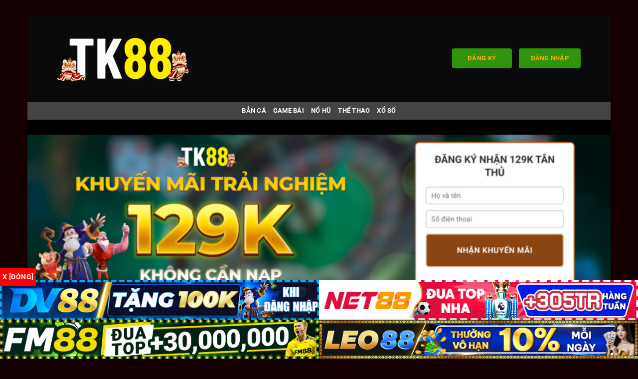

--- FILE ---
content_type: text/html; charset=UTF-8
request_url: https://5671.cn.com/
body_size: 22356
content:
<!DOCTYPE html>
<html lang="vi" prefix="og: https://ogp.me/ns#" class="loading-site no-js">
<head>
	<meta charset="UTF-8" />
	<link rel="profile" href="https://gmpg.org/xfn/11" />
	<link rel="pingback" href="https://5671.cn.com/xmlrpc.php" />

	<script>(function(html){html.className = html.className.replace(/\bno-js\b/,'js')})(document.documentElement);</script>
<meta name="viewport" content="width=device-width, initial-scale=1" />
<!-- Tối ưu hóa công cụ tìm kiếm bởi Rank Math PRO - https://rankmath.com/ -->
<title>TK88 - Nhà Cái Uy Tín Với Kho Game Đa Dạng, Dịch Vụ Số 1</title>
<meta name="description" content="TK88 - Nhà cái uy tín với kho game đa dạng, tỷ lệ cược hấp dẫn và dịch vụ số 1, mang đến trải nghiệm cá cược đỉnh cao cho người chơi."/>
<meta name="robots" content="follow, index, max-snippet:-1, max-video-preview:-1, max-image-preview:large"/>
<link rel="canonical" href="https://5671.cn.com/" />
<meta property="og:locale" content="vi_VN" />
<meta property="og:type" content="website" />
<meta property="og:title" content="TK88 - Nhà Cái Uy Tín Với Kho Game Đa Dạng, Dịch Vụ Số 1" />
<meta property="og:description" content="TK88 - Nhà cái uy tín với kho game đa dạng, tỷ lệ cược hấp dẫn và dịch vụ số 1, mang đến trải nghiệm cá cược đỉnh cao cho người chơi." />
<meta property="og:url" content="https://5671.cn.com/" />
<meta property="og:site_name" content="https://5671.cn.com/" />
<meta property="og:updated_time" content="2025-04-07T09:13:36+07:00" />
<meta property="og:image" content="https://5671.cn.com/wp-content/uploads/2025/02/TK8-1.jpg" />
<meta property="og:image:secure_url" content="https://5671.cn.com/wp-content/uploads/2025/02/TK8-1.jpg" />
<meta property="og:image:width" content="800" />
<meta property="og:image:height" content="400" />
<meta property="og:image:alt" content="TK88" />
<meta property="og:image:type" content="image/jpeg" />
<meta property="article:published_time" content="2025-02-05T15:24:46+07:00" />
<meta property="article:modified_time" content="2025-04-07T09:13:36+07:00" />
<meta name="twitter:card" content="summary_large_image" />
<meta name="twitter:title" content="TK88 - Nhà Cái Uy Tín Với Kho Game Đa Dạng, Dịch Vụ Số 1" />
<meta name="twitter:description" content="TK88 - Nhà cái uy tín với kho game đa dạng, tỷ lệ cược hấp dẫn và dịch vụ số 1, mang đến trải nghiệm cá cược đỉnh cao cho người chơi." />
<meta name="twitter:image" content="https://5671.cn.com/wp-content/uploads/2025/02/TK8-1.jpg" />
<meta name="twitter:label1" content="Được viết bởi" />
<meta name="twitter:data1" content="adtoptop" />
<meta name="twitter:label2" content="Thời gian để đọc" />
<meta name="twitter:data2" content="4 phút" />
<script type="application/ld+json" class="rank-math-schema-pro">{"@context":"https://schema.org","@graph":[{"@type":["Person","Organization"],"@id":"https://5671.cn.com/#person","name":"https://5671.cn.com/"},{"@type":"WebSite","@id":"https://5671.cn.com/#website","url":"https://5671.cn.com","name":"https://5671.cn.com/","publisher":{"@id":"https://5671.cn.com/#person"},"inLanguage":"vi","potentialAction":{"@type":"SearchAction","target":"https://5671.cn.com/?s={search_term_string}","query-input":"required name=search_term_string"}},{"@type":"ImageObject","@id":"https://5671.cn.com/wp-content/uploads/2025/02/TK8-1.jpg","url":"https://5671.cn.com/wp-content/uploads/2025/02/TK8-1.jpg","width":"800","height":"400","caption":"TK88","inLanguage":"vi"},{"@type":"WebPage","@id":"https://5671.cn.com/#webpage","url":"https://5671.cn.com/","name":"TK88 - Nh\u00e0 C\u00e1i Uy T\u00edn V\u1edbi Kho Game \u0110a D\u1ea1ng, D\u1ecbch V\u1ee5 S\u1ed1 1","datePublished":"2025-02-05T15:24:46+07:00","dateModified":"2025-04-07T09:13:36+07:00","about":{"@id":"https://5671.cn.com/#person"},"isPartOf":{"@id":"https://5671.cn.com/#website"},"primaryImageOfPage":{"@id":"https://5671.cn.com/wp-content/uploads/2025/02/TK8-1.jpg"},"inLanguage":"vi"},{"@type":"Person","@id":"https://5671.cn.com/author/adtoptop/","name":"adtoptop","url":"https://5671.cn.com/author/adtoptop/","image":{"@type":"ImageObject","@id":"https://secure.gravatar.com/avatar/48e8830e5e453d27f7c1160209a61fbbb1fc228dea79e8122d8cac9efe3d3227?s=96&amp;d=mm&amp;r=g","url":"https://secure.gravatar.com/avatar/48e8830e5e453d27f7c1160209a61fbbb1fc228dea79e8122d8cac9efe3d3227?s=96&amp;d=mm&amp;r=g","caption":"adtoptop","inLanguage":"vi"},"sameAs":["https://5671.cn.com"]},{"@type":"Article","headline":"TK88 - Nh\u00e0 C\u00e1i Uy T\u00edn V\u1edbi Kho Game \u0110a D\u1ea1ng, D\u1ecbch V\u1ee5 S\u1ed1 1","keywords":"TK88","datePublished":"2025-02-05T15:24:46+07:00","dateModified":"2025-04-07T09:13:36+07:00","author":{"@id":"https://5671.cn.com/author/adtoptop/","name":"adtoptop"},"publisher":{"@id":"https://5671.cn.com/#person"},"description":"TK88 - Nh\u00e0 c\u00e1i uy t\u00edn v\u1edbi kho game \u0111a d\u1ea1ng, t\u1ef7 l\u1ec7 c\u01b0\u1ee3c h\u1ea5p d\u1eabn v\u00e0 d\u1ecbch v\u1ee5 s\u1ed1 1, mang \u0111\u1ebfn tr\u1ea3i nghi\u1ec7m c\u00e1 c\u01b0\u1ee3c \u0111\u1ec9nh cao cho ng\u01b0\u1eddi ch\u01a1i.","name":"TK88 - Nh\u00e0 C\u00e1i Uy T\u00edn V\u1edbi Kho Game \u0110a D\u1ea1ng, D\u1ecbch V\u1ee5 S\u1ed1 1","@id":"https://5671.cn.com/#richSnippet","isPartOf":{"@id":"https://5671.cn.com/#webpage"},"image":{"@id":"https://5671.cn.com/wp-content/uploads/2025/02/TK8-1.jpg"},"inLanguage":"vi","mainEntityOfPage":{"@id":"https://5671.cn.com/#webpage"}}]}</script>
<!-- /Plugin SEO WordPress Rank Math -->

<link rel='dns-prefetch' href='//www.googletagmanager.com' />
<link rel='prefetch' href='https://5671.cn.com/wp-content/themes/flatsome/assets/js/flatsome.js?ver=8e60d746741250b4dd4e' />
<link rel='prefetch' href='https://5671.cn.com/wp-content/themes/flatsome/assets/js/chunk.slider.js?ver=3.19.5' />
<link rel='prefetch' href='https://5671.cn.com/wp-content/themes/flatsome/assets/js/chunk.popups.js?ver=3.19.5' />
<link rel='prefetch' href='https://5671.cn.com/wp-content/themes/flatsome/assets/js/chunk.tooltips.js?ver=3.19.5' />
<link rel="alternate" type="application/rss+xml" title="Dòng thông tin TK88 &raquo;" href="https://5671.cn.com/feed/" />
<link rel="alternate" type="application/rss+xml" title="TK88 &raquo; Dòng bình luận" href="https://5671.cn.com/comments/feed/" />
<link rel="alternate" title="oNhúng (JSON)" type="application/json+oembed" href="https://5671.cn.com/wp-json/oembed/1.0/embed?url=https%3A%2F%2F5671.cn.com%2F" />
<link rel="alternate" title="oNhúng (XML)" type="text/xml+oembed" href="https://5671.cn.com/wp-json/oembed/1.0/embed?url=https%3A%2F%2F5671.cn.com%2F&#038;format=xml" />
<style id='wp-img-auto-sizes-contain-inline-css' type='text/css'>
img:is([sizes=auto i],[sizes^="auto," i]){contain-intrinsic-size:3000px 1500px}
/*# sourceURL=wp-img-auto-sizes-contain-inline-css */
</style>
<style id='wp-emoji-styles-inline-css' type='text/css'>

	img.wp-smiley, img.emoji {
		display: inline !important;
		border: none !important;
		box-shadow: none !important;
		height: 1em !important;
		width: 1em !important;
		margin: 0 0.07em !important;
		vertical-align: -0.1em !important;
		background: none !important;
		padding: 0 !important;
	}
/*# sourceURL=wp-emoji-styles-inline-css */
</style>
<style id='wp-block-library-inline-css' type='text/css'>
:root{--wp-block-synced-color:#7a00df;--wp-block-synced-color--rgb:122,0,223;--wp-bound-block-color:var(--wp-block-synced-color);--wp-editor-canvas-background:#ddd;--wp-admin-theme-color:#007cba;--wp-admin-theme-color--rgb:0,124,186;--wp-admin-theme-color-darker-10:#006ba1;--wp-admin-theme-color-darker-10--rgb:0,107,160.5;--wp-admin-theme-color-darker-20:#005a87;--wp-admin-theme-color-darker-20--rgb:0,90,135;--wp-admin-border-width-focus:2px}@media (min-resolution:192dpi){:root{--wp-admin-border-width-focus:1.5px}}.wp-element-button{cursor:pointer}:root .has-very-light-gray-background-color{background-color:#eee}:root .has-very-dark-gray-background-color{background-color:#313131}:root .has-very-light-gray-color{color:#eee}:root .has-very-dark-gray-color{color:#313131}:root .has-vivid-green-cyan-to-vivid-cyan-blue-gradient-background{background:linear-gradient(135deg,#00d084,#0693e3)}:root .has-purple-crush-gradient-background{background:linear-gradient(135deg,#34e2e4,#4721fb 50%,#ab1dfe)}:root .has-hazy-dawn-gradient-background{background:linear-gradient(135deg,#faaca8,#dad0ec)}:root .has-subdued-olive-gradient-background{background:linear-gradient(135deg,#fafae1,#67a671)}:root .has-atomic-cream-gradient-background{background:linear-gradient(135deg,#fdd79a,#004a59)}:root .has-nightshade-gradient-background{background:linear-gradient(135deg,#330968,#31cdcf)}:root .has-midnight-gradient-background{background:linear-gradient(135deg,#020381,#2874fc)}:root{--wp--preset--font-size--normal:16px;--wp--preset--font-size--huge:42px}.has-regular-font-size{font-size:1em}.has-larger-font-size{font-size:2.625em}.has-normal-font-size{font-size:var(--wp--preset--font-size--normal)}.has-huge-font-size{font-size:var(--wp--preset--font-size--huge)}.has-text-align-center{text-align:center}.has-text-align-left{text-align:left}.has-text-align-right{text-align:right}.has-fit-text{white-space:nowrap!important}#end-resizable-editor-section{display:none}.aligncenter{clear:both}.items-justified-left{justify-content:flex-start}.items-justified-center{justify-content:center}.items-justified-right{justify-content:flex-end}.items-justified-space-between{justify-content:space-between}.screen-reader-text{border:0;clip-path:inset(50%);height:1px;margin:-1px;overflow:hidden;padding:0;position:absolute;width:1px;word-wrap:normal!important}.screen-reader-text:focus{background-color:#ddd;clip-path:none;color:#444;display:block;font-size:1em;height:auto;left:5px;line-height:normal;padding:15px 23px 14px;text-decoration:none;top:5px;width:auto;z-index:100000}html :where(.has-border-color){border-style:solid}html :where([style*=border-top-color]){border-top-style:solid}html :where([style*=border-right-color]){border-right-style:solid}html :where([style*=border-bottom-color]){border-bottom-style:solid}html :where([style*=border-left-color]){border-left-style:solid}html :where([style*=border-width]){border-style:solid}html :where([style*=border-top-width]){border-top-style:solid}html :where([style*=border-right-width]){border-right-style:solid}html :where([style*=border-bottom-width]){border-bottom-style:solid}html :where([style*=border-left-width]){border-left-style:solid}html :where(img[class*=wp-image-]){height:auto;max-width:100%}:where(figure){margin:0 0 1em}html :where(.is-position-sticky){--wp-admin--admin-bar--position-offset:var(--wp-admin--admin-bar--height,0px)}@media screen and (max-width:600px){html :where(.is-position-sticky){--wp-admin--admin-bar--position-offset:0px}}

/*# sourceURL=wp-block-library-inline-css */
</style><style id='global-styles-inline-css' type='text/css'>
:root{--wp--preset--aspect-ratio--square: 1;--wp--preset--aspect-ratio--4-3: 4/3;--wp--preset--aspect-ratio--3-4: 3/4;--wp--preset--aspect-ratio--3-2: 3/2;--wp--preset--aspect-ratio--2-3: 2/3;--wp--preset--aspect-ratio--16-9: 16/9;--wp--preset--aspect-ratio--9-16: 9/16;--wp--preset--color--black: #000000;--wp--preset--color--cyan-bluish-gray: #abb8c3;--wp--preset--color--white: #ffffff;--wp--preset--color--pale-pink: #f78da7;--wp--preset--color--vivid-red: #cf2e2e;--wp--preset--color--luminous-vivid-orange: #ff6900;--wp--preset--color--luminous-vivid-amber: #fcb900;--wp--preset--color--light-green-cyan: #7bdcb5;--wp--preset--color--vivid-green-cyan: #00d084;--wp--preset--color--pale-cyan-blue: #8ed1fc;--wp--preset--color--vivid-cyan-blue: #0693e3;--wp--preset--color--vivid-purple: #9b51e0;--wp--preset--color--primary: #258702;--wp--preset--color--secondary: #258702;--wp--preset--color--success: #7a9c59;--wp--preset--color--alert: #b20000;--wp--preset--gradient--vivid-cyan-blue-to-vivid-purple: linear-gradient(135deg,rgb(6,147,227) 0%,rgb(155,81,224) 100%);--wp--preset--gradient--light-green-cyan-to-vivid-green-cyan: linear-gradient(135deg,rgb(122,220,180) 0%,rgb(0,208,130) 100%);--wp--preset--gradient--luminous-vivid-amber-to-luminous-vivid-orange: linear-gradient(135deg,rgb(252,185,0) 0%,rgb(255,105,0) 100%);--wp--preset--gradient--luminous-vivid-orange-to-vivid-red: linear-gradient(135deg,rgb(255,105,0) 0%,rgb(207,46,46) 100%);--wp--preset--gradient--very-light-gray-to-cyan-bluish-gray: linear-gradient(135deg,rgb(238,238,238) 0%,rgb(169,184,195) 100%);--wp--preset--gradient--cool-to-warm-spectrum: linear-gradient(135deg,rgb(74,234,220) 0%,rgb(151,120,209) 20%,rgb(207,42,186) 40%,rgb(238,44,130) 60%,rgb(251,105,98) 80%,rgb(254,248,76) 100%);--wp--preset--gradient--blush-light-purple: linear-gradient(135deg,rgb(255,206,236) 0%,rgb(152,150,240) 100%);--wp--preset--gradient--blush-bordeaux: linear-gradient(135deg,rgb(254,205,165) 0%,rgb(254,45,45) 50%,rgb(107,0,62) 100%);--wp--preset--gradient--luminous-dusk: linear-gradient(135deg,rgb(255,203,112) 0%,rgb(199,81,192) 50%,rgb(65,88,208) 100%);--wp--preset--gradient--pale-ocean: linear-gradient(135deg,rgb(255,245,203) 0%,rgb(182,227,212) 50%,rgb(51,167,181) 100%);--wp--preset--gradient--electric-grass: linear-gradient(135deg,rgb(202,248,128) 0%,rgb(113,206,126) 100%);--wp--preset--gradient--midnight: linear-gradient(135deg,rgb(2,3,129) 0%,rgb(40,116,252) 100%);--wp--preset--font-size--small: 13px;--wp--preset--font-size--medium: 20px;--wp--preset--font-size--large: 36px;--wp--preset--font-size--x-large: 42px;--wp--preset--spacing--20: 0.44rem;--wp--preset--spacing--30: 0.67rem;--wp--preset--spacing--40: 1rem;--wp--preset--spacing--50: 1.5rem;--wp--preset--spacing--60: 2.25rem;--wp--preset--spacing--70: 3.38rem;--wp--preset--spacing--80: 5.06rem;--wp--preset--shadow--natural: 6px 6px 9px rgba(0, 0, 0, 0.2);--wp--preset--shadow--deep: 12px 12px 50px rgba(0, 0, 0, 0.4);--wp--preset--shadow--sharp: 6px 6px 0px rgba(0, 0, 0, 0.2);--wp--preset--shadow--outlined: 6px 6px 0px -3px rgb(255, 255, 255), 6px 6px rgb(0, 0, 0);--wp--preset--shadow--crisp: 6px 6px 0px rgb(0, 0, 0);}:where(body) { margin: 0; }.wp-site-blocks > .alignleft { float: left; margin-right: 2em; }.wp-site-blocks > .alignright { float: right; margin-left: 2em; }.wp-site-blocks > .aligncenter { justify-content: center; margin-left: auto; margin-right: auto; }:where(.is-layout-flex){gap: 0.5em;}:where(.is-layout-grid){gap: 0.5em;}.is-layout-flow > .alignleft{float: left;margin-inline-start: 0;margin-inline-end: 2em;}.is-layout-flow > .alignright{float: right;margin-inline-start: 2em;margin-inline-end: 0;}.is-layout-flow > .aligncenter{margin-left: auto !important;margin-right: auto !important;}.is-layout-constrained > .alignleft{float: left;margin-inline-start: 0;margin-inline-end: 2em;}.is-layout-constrained > .alignright{float: right;margin-inline-start: 2em;margin-inline-end: 0;}.is-layout-constrained > .aligncenter{margin-left: auto !important;margin-right: auto !important;}.is-layout-constrained > :where(:not(.alignleft):not(.alignright):not(.alignfull)){margin-left: auto !important;margin-right: auto !important;}body .is-layout-flex{display: flex;}.is-layout-flex{flex-wrap: wrap;align-items: center;}.is-layout-flex > :is(*, div){margin: 0;}body .is-layout-grid{display: grid;}.is-layout-grid > :is(*, div){margin: 0;}body{padding-top: 0px;padding-right: 0px;padding-bottom: 0px;padding-left: 0px;}a:where(:not(.wp-element-button)){text-decoration: none;}:root :where(.wp-element-button, .wp-block-button__link){background-color: #32373c;border-width: 0;color: #fff;font-family: inherit;font-size: inherit;font-style: inherit;font-weight: inherit;letter-spacing: inherit;line-height: inherit;padding-top: calc(0.667em + 2px);padding-right: calc(1.333em + 2px);padding-bottom: calc(0.667em + 2px);padding-left: calc(1.333em + 2px);text-decoration: none;text-transform: inherit;}.has-black-color{color: var(--wp--preset--color--black) !important;}.has-cyan-bluish-gray-color{color: var(--wp--preset--color--cyan-bluish-gray) !important;}.has-white-color{color: var(--wp--preset--color--white) !important;}.has-pale-pink-color{color: var(--wp--preset--color--pale-pink) !important;}.has-vivid-red-color{color: var(--wp--preset--color--vivid-red) !important;}.has-luminous-vivid-orange-color{color: var(--wp--preset--color--luminous-vivid-orange) !important;}.has-luminous-vivid-amber-color{color: var(--wp--preset--color--luminous-vivid-amber) !important;}.has-light-green-cyan-color{color: var(--wp--preset--color--light-green-cyan) !important;}.has-vivid-green-cyan-color{color: var(--wp--preset--color--vivid-green-cyan) !important;}.has-pale-cyan-blue-color{color: var(--wp--preset--color--pale-cyan-blue) !important;}.has-vivid-cyan-blue-color{color: var(--wp--preset--color--vivid-cyan-blue) !important;}.has-vivid-purple-color{color: var(--wp--preset--color--vivid-purple) !important;}.has-primary-color{color: var(--wp--preset--color--primary) !important;}.has-secondary-color{color: var(--wp--preset--color--secondary) !important;}.has-success-color{color: var(--wp--preset--color--success) !important;}.has-alert-color{color: var(--wp--preset--color--alert) !important;}.has-black-background-color{background-color: var(--wp--preset--color--black) !important;}.has-cyan-bluish-gray-background-color{background-color: var(--wp--preset--color--cyan-bluish-gray) !important;}.has-white-background-color{background-color: var(--wp--preset--color--white) !important;}.has-pale-pink-background-color{background-color: var(--wp--preset--color--pale-pink) !important;}.has-vivid-red-background-color{background-color: var(--wp--preset--color--vivid-red) !important;}.has-luminous-vivid-orange-background-color{background-color: var(--wp--preset--color--luminous-vivid-orange) !important;}.has-luminous-vivid-amber-background-color{background-color: var(--wp--preset--color--luminous-vivid-amber) !important;}.has-light-green-cyan-background-color{background-color: var(--wp--preset--color--light-green-cyan) !important;}.has-vivid-green-cyan-background-color{background-color: var(--wp--preset--color--vivid-green-cyan) !important;}.has-pale-cyan-blue-background-color{background-color: var(--wp--preset--color--pale-cyan-blue) !important;}.has-vivid-cyan-blue-background-color{background-color: var(--wp--preset--color--vivid-cyan-blue) !important;}.has-vivid-purple-background-color{background-color: var(--wp--preset--color--vivid-purple) !important;}.has-primary-background-color{background-color: var(--wp--preset--color--primary) !important;}.has-secondary-background-color{background-color: var(--wp--preset--color--secondary) !important;}.has-success-background-color{background-color: var(--wp--preset--color--success) !important;}.has-alert-background-color{background-color: var(--wp--preset--color--alert) !important;}.has-black-border-color{border-color: var(--wp--preset--color--black) !important;}.has-cyan-bluish-gray-border-color{border-color: var(--wp--preset--color--cyan-bluish-gray) !important;}.has-white-border-color{border-color: var(--wp--preset--color--white) !important;}.has-pale-pink-border-color{border-color: var(--wp--preset--color--pale-pink) !important;}.has-vivid-red-border-color{border-color: var(--wp--preset--color--vivid-red) !important;}.has-luminous-vivid-orange-border-color{border-color: var(--wp--preset--color--luminous-vivid-orange) !important;}.has-luminous-vivid-amber-border-color{border-color: var(--wp--preset--color--luminous-vivid-amber) !important;}.has-light-green-cyan-border-color{border-color: var(--wp--preset--color--light-green-cyan) !important;}.has-vivid-green-cyan-border-color{border-color: var(--wp--preset--color--vivid-green-cyan) !important;}.has-pale-cyan-blue-border-color{border-color: var(--wp--preset--color--pale-cyan-blue) !important;}.has-vivid-cyan-blue-border-color{border-color: var(--wp--preset--color--vivid-cyan-blue) !important;}.has-vivid-purple-border-color{border-color: var(--wp--preset--color--vivid-purple) !important;}.has-primary-border-color{border-color: var(--wp--preset--color--primary) !important;}.has-secondary-border-color{border-color: var(--wp--preset--color--secondary) !important;}.has-success-border-color{border-color: var(--wp--preset--color--success) !important;}.has-alert-border-color{border-color: var(--wp--preset--color--alert) !important;}.has-vivid-cyan-blue-to-vivid-purple-gradient-background{background: var(--wp--preset--gradient--vivid-cyan-blue-to-vivid-purple) !important;}.has-light-green-cyan-to-vivid-green-cyan-gradient-background{background: var(--wp--preset--gradient--light-green-cyan-to-vivid-green-cyan) !important;}.has-luminous-vivid-amber-to-luminous-vivid-orange-gradient-background{background: var(--wp--preset--gradient--luminous-vivid-amber-to-luminous-vivid-orange) !important;}.has-luminous-vivid-orange-to-vivid-red-gradient-background{background: var(--wp--preset--gradient--luminous-vivid-orange-to-vivid-red) !important;}.has-very-light-gray-to-cyan-bluish-gray-gradient-background{background: var(--wp--preset--gradient--very-light-gray-to-cyan-bluish-gray) !important;}.has-cool-to-warm-spectrum-gradient-background{background: var(--wp--preset--gradient--cool-to-warm-spectrum) !important;}.has-blush-light-purple-gradient-background{background: var(--wp--preset--gradient--blush-light-purple) !important;}.has-blush-bordeaux-gradient-background{background: var(--wp--preset--gradient--blush-bordeaux) !important;}.has-luminous-dusk-gradient-background{background: var(--wp--preset--gradient--luminous-dusk) !important;}.has-pale-ocean-gradient-background{background: var(--wp--preset--gradient--pale-ocean) !important;}.has-electric-grass-gradient-background{background: var(--wp--preset--gradient--electric-grass) !important;}.has-midnight-gradient-background{background: var(--wp--preset--gradient--midnight) !important;}.has-small-font-size{font-size: var(--wp--preset--font-size--small) !important;}.has-medium-font-size{font-size: var(--wp--preset--font-size--medium) !important;}.has-large-font-size{font-size: var(--wp--preset--font-size--large) !important;}.has-x-large-font-size{font-size: var(--wp--preset--font-size--x-large) !important;}
/*# sourceURL=global-styles-inline-css */
</style>

<link rel='stylesheet' id='flickity-css-css' href='https://5671.cn.com/wp-content/plugins/banner-client/assets/css/flickity.min.css?ver=2.3.0' type='text/css' media='all' />
<link rel='stylesheet' id='banner-css-css' href='https://5671.cn.com/wp-content/plugins/banner-client/assets/css/banner.css?ver=1.0.0' type='text/css' media='all' />
<link rel='stylesheet' id='flatsome-main-css' href='https://5671.cn.com/wp-content/themes/flatsome/assets/css/flatsome.css?ver=3.19.5' type='text/css' media='all' />
<style id='flatsome-main-inline-css' type='text/css'>
@font-face {
				font-family: "fl-icons";
				font-display: block;
				src: url(https://5671.cn.com/wp-content/themes/flatsome/assets/css/icons/fl-icons.eot?v=3.19.5);
				src:
					url(https://5671.cn.com/wp-content/themes/flatsome/assets/css/icons/fl-icons.eot#iefix?v=3.19.5) format("embedded-opentype"),
					url(https://5671.cn.com/wp-content/themes/flatsome/assets/css/icons/fl-icons.woff2?v=3.19.5) format("woff2"),
					url(https://5671.cn.com/wp-content/themes/flatsome/assets/css/icons/fl-icons.ttf?v=3.19.5) format("truetype"),
					url(https://5671.cn.com/wp-content/themes/flatsome/assets/css/icons/fl-icons.woff?v=3.19.5) format("woff"),
					url(https://5671.cn.com/wp-content/themes/flatsome/assets/css/icons/fl-icons.svg?v=3.19.5#fl-icons) format("svg");
			}
/*# sourceURL=flatsome-main-inline-css */
</style>
<link rel='stylesheet' id='flatsome-style-css' href='https://5671.cn.com/wp-content/themes/flatsome/style.css?ver=3.19.5' type='text/css' media='all' />
<script type="text/javascript" src="https://5671.cn.com/wp-includes/js/jquery/jquery.min.js?ver=3.7.1" id="jquery-core-js"></script>
<script type="text/javascript" src="https://5671.cn.com/wp-includes/js/jquery/jquery-migrate.min.js?ver=3.4.1" id="jquery-migrate-js"></script>
<link rel="https://api.w.org/" href="https://5671.cn.com/wp-json/" /><link rel="alternate" title="JSON" type="application/json" href="https://5671.cn.com/wp-json/wp/v2/pages/188" /><link rel="EditURI" type="application/rsd+xml" title="RSD" href="https://5671.cn.com/xmlrpc.php?rsd" />
<link rel='shortlink' href='https://5671.cn.com/' />
<meta name="generator" content="Site Kit by Google 1.144.0" /><style type="text/css">.saboxplugin-wrap{ border-top-style:solid !important; border-top-color: !important; border-bottom-style:solid !important; border-bottom-color: !important; border-left-style:solid !important; border-left-color: !important; border-right-style:solid !important; border-right-color: !important;}.saboxplugin-authorname .sabox-job-title{font-family:inherit;font-size:12px;opacity:.7;display: inline-block;margin-left: 10px;}</style><meta name="google-site-verification" content="PcVh_x5JRnxLWX08JvsxKQuzV2d6qf-4t88vu7xnPyU" />
<meta name="google-site-verification" content="uCixKPmC9zU215siamh3rsT0Q8hsh9OkDDPLDdgpCjI" />
<meta name="google-site-verification" content="kNNEdihDqG1JvnYP6ooOM9z1CM1feGwXxAV7xnnrxWQ" /><meta name="google-site-verification" content="h_7krGDv5u5nsWY-e-JxPwsIKmuMbvE7E-YLqsF6H28"><style type="text/css">.saboxplugin-wrap{-webkit-box-sizing:border-box;-moz-box-sizing:border-box;-ms-box-sizing:border-box;box-sizing:border-box;border:1px solid #eee;width:100%;clear:both;display:block;overflow:hidden;word-wrap:break-word;position:relative}.saboxplugin-wrap .saboxplugin-gravatar{float:left;padding:0 20px 20px 20px}.saboxplugin-wrap .saboxplugin-gravatar img{max-width:100px;height:auto;border-radius:0;}.saboxplugin-wrap .saboxplugin-authorname{font-size:18px;line-height:1;margin:20px 0 0 20px;display:block}.saboxplugin-wrap .saboxplugin-authorname a{text-decoration:none}.saboxplugin-wrap .saboxplugin-authorname a:focus{outline:0}.saboxplugin-wrap .saboxplugin-desc{display:block;margin:5px 20px}.saboxplugin-wrap .saboxplugin-desc a{text-decoration:underline}.saboxplugin-wrap .saboxplugin-desc p{margin:5px 0 12px}.saboxplugin-wrap .saboxplugin-web{margin:0 20px 15px;text-align:left}.saboxplugin-wrap .sab-web-position{text-align:right}.saboxplugin-wrap .saboxplugin-web a{color:#ccc;text-decoration:none}.saboxplugin-wrap .saboxplugin-socials{position:relative;display:block;background:#fcfcfc;padding:5px;border-top:1px solid #eee}.saboxplugin-wrap .saboxplugin-socials a svg{width:20px;height:20px}.saboxplugin-wrap .saboxplugin-socials a svg .st2{fill:#fff; transform-origin:center center;}.saboxplugin-wrap .saboxplugin-socials a svg .st1{fill:rgba(0,0,0,.3)}.saboxplugin-wrap .saboxplugin-socials a:hover{opacity:.8;-webkit-transition:opacity .4s;-moz-transition:opacity .4s;-o-transition:opacity .4s;transition:opacity .4s;box-shadow:none!important;-webkit-box-shadow:none!important}.saboxplugin-wrap .saboxplugin-socials .saboxplugin-icon-color{box-shadow:none;padding:0;border:0;-webkit-transition:opacity .4s;-moz-transition:opacity .4s;-o-transition:opacity .4s;transition:opacity .4s;display:inline-block;color:#fff;font-size:0;text-decoration:inherit;margin:5px;-webkit-border-radius:0;-moz-border-radius:0;-ms-border-radius:0;-o-border-radius:0;border-radius:0;overflow:hidden}.saboxplugin-wrap .saboxplugin-socials .saboxplugin-icon-grey{text-decoration:inherit;box-shadow:none;position:relative;display:-moz-inline-stack;display:inline-block;vertical-align:middle;zoom:1;margin:10px 5px;color:#444;fill:#444}.clearfix:after,.clearfix:before{content:' ';display:table;line-height:0;clear:both}.ie7 .clearfix{zoom:1}.saboxplugin-socials.sabox-colored .saboxplugin-icon-color .sab-twitch{border-color:#38245c}.saboxplugin-socials.sabox-colored .saboxplugin-icon-color .sab-addthis{border-color:#e91c00}.saboxplugin-socials.sabox-colored .saboxplugin-icon-color .sab-behance{border-color:#003eb0}.saboxplugin-socials.sabox-colored .saboxplugin-icon-color .sab-delicious{border-color:#06c}.saboxplugin-socials.sabox-colored .saboxplugin-icon-color .sab-deviantart{border-color:#036824}.saboxplugin-socials.sabox-colored .saboxplugin-icon-color .sab-digg{border-color:#00327c}.saboxplugin-socials.sabox-colored .saboxplugin-icon-color .sab-dribbble{border-color:#ba1655}.saboxplugin-socials.sabox-colored .saboxplugin-icon-color .sab-facebook{border-color:#1e2e4f}.saboxplugin-socials.sabox-colored .saboxplugin-icon-color .sab-flickr{border-color:#003576}.saboxplugin-socials.sabox-colored .saboxplugin-icon-color .sab-github{border-color:#264874}.saboxplugin-socials.sabox-colored .saboxplugin-icon-color .sab-google{border-color:#0b51c5}.saboxplugin-socials.sabox-colored .saboxplugin-icon-color .sab-googleplus{border-color:#96271a}.saboxplugin-socials.sabox-colored .saboxplugin-icon-color .sab-html5{border-color:#902e13}.saboxplugin-socials.sabox-colored .saboxplugin-icon-color .sab-instagram{border-color:#1630aa}.saboxplugin-socials.sabox-colored .saboxplugin-icon-color .sab-linkedin{border-color:#00344f}.saboxplugin-socials.sabox-colored .saboxplugin-icon-color .sab-pinterest{border-color:#5b040e}.saboxplugin-socials.sabox-colored .saboxplugin-icon-color .sab-reddit{border-color:#992900}.saboxplugin-socials.sabox-colored .saboxplugin-icon-color .sab-rss{border-color:#a43b0a}.saboxplugin-socials.sabox-colored .saboxplugin-icon-color .sab-sharethis{border-color:#5d8420}.saboxplugin-socials.sabox-colored .saboxplugin-icon-color .sab-skype{border-color:#00658a}.saboxplugin-socials.sabox-colored .saboxplugin-icon-color .sab-soundcloud{border-color:#995200}.saboxplugin-socials.sabox-colored .saboxplugin-icon-color .sab-spotify{border-color:#0f612c}.saboxplugin-socials.sabox-colored .saboxplugin-icon-color .sab-stackoverflow{border-color:#a95009}.saboxplugin-socials.sabox-colored .saboxplugin-icon-color .sab-steam{border-color:#006388}.saboxplugin-socials.sabox-colored .saboxplugin-icon-color .sab-user_email{border-color:#b84e05}.saboxplugin-socials.sabox-colored .saboxplugin-icon-color .sab-stumbleUpon{border-color:#9b280e}.saboxplugin-socials.sabox-colored .saboxplugin-icon-color .sab-tumblr{border-color:#10151b}.saboxplugin-socials.sabox-colored .saboxplugin-icon-color .sab-twitter{border-color:#0967a0}.saboxplugin-socials.sabox-colored .saboxplugin-icon-color .sab-vimeo{border-color:#0d7091}.saboxplugin-socials.sabox-colored .saboxplugin-icon-color .sab-windows{border-color:#003f71}.saboxplugin-socials.sabox-colored .saboxplugin-icon-color .sab-whatsapp{border-color:#003f71}.saboxplugin-socials.sabox-colored .saboxplugin-icon-color .sab-wordpress{border-color:#0f3647}.saboxplugin-socials.sabox-colored .saboxplugin-icon-color .sab-yahoo{border-color:#14002d}.saboxplugin-socials.sabox-colored .saboxplugin-icon-color .sab-youtube{border-color:#900}.saboxplugin-socials.sabox-colored .saboxplugin-icon-color .sab-xing{border-color:#000202}.saboxplugin-socials.sabox-colored .saboxplugin-icon-color .sab-mixcloud{border-color:#2475a0}.saboxplugin-socials.sabox-colored .saboxplugin-icon-color .sab-vk{border-color:#243549}.saboxplugin-socials.sabox-colored .saboxplugin-icon-color .sab-medium{border-color:#00452c}.saboxplugin-socials.sabox-colored .saboxplugin-icon-color .sab-quora{border-color:#420e00}.saboxplugin-socials.sabox-colored .saboxplugin-icon-color .sab-meetup{border-color:#9b181c}.saboxplugin-socials.sabox-colored .saboxplugin-icon-color .sab-goodreads{border-color:#000}.saboxplugin-socials.sabox-colored .saboxplugin-icon-color .sab-snapchat{border-color:#999700}.saboxplugin-socials.sabox-colored .saboxplugin-icon-color .sab-500px{border-color:#00557f}.saboxplugin-socials.sabox-colored .saboxplugin-icon-color .sab-mastodont{border-color:#185886}.sab-patreon{border-color:#fc573b}.sabox-plus-item{margin-bottom:20px}@media screen and (max-width:480px){.saboxplugin-wrap{text-align:center}.saboxplugin-wrap .saboxplugin-gravatar{float:none;padding:20px 0;text-align:center;margin:0 auto;display:block}.saboxplugin-wrap .saboxplugin-gravatar img{float:none;display:inline-block;display:-moz-inline-stack;vertical-align:middle;zoom:1}.saboxplugin-wrap .saboxplugin-desc{margin:0 10px 20px;text-align:center}.saboxplugin-wrap .saboxplugin-authorname{text-align:center;margin:10px 0 20px}}body .saboxplugin-authorname a,body .saboxplugin-authorname a:hover{box-shadow:none;-webkit-box-shadow:none}a.sab-profile-edit{font-size:16px!important;line-height:1!important}.sab-edit-settings a,a.sab-profile-edit{color:#0073aa!important;box-shadow:none!important;-webkit-box-shadow:none!important}.sab-edit-settings{margin-right:15px;position:absolute;right:0;z-index:2;bottom:10px;line-height:20px}.sab-edit-settings i{margin-left:5px}.saboxplugin-socials{line-height:1!important}.rtl .saboxplugin-wrap .saboxplugin-gravatar{float:right}.rtl .saboxplugin-wrap .saboxplugin-authorname{display:flex;align-items:center}.rtl .saboxplugin-wrap .saboxplugin-authorname .sab-profile-edit{margin-right:10px}.rtl .sab-edit-settings{right:auto;left:0}img.sab-custom-avatar{max-width:75px;}.saboxplugin-wrap {margin-top:0px; margin-bottom:0px; padding: 0px 0px }.saboxplugin-wrap .saboxplugin-authorname {font-size:18px; line-height:25px;}.saboxplugin-wrap .saboxplugin-desc p, .saboxplugin-wrap .saboxplugin-desc {font-size:14px !important; line-height:21px !important;}.saboxplugin-wrap .saboxplugin-web {font-size:14px;}.saboxplugin-wrap .saboxplugin-socials a svg {width:18px;height:18px;}.saboxplugin-tabs-wrapper {
                width: 100%;
                display: block;
                clear: both;
                overflow: auto;
            }
            
            .saboxplugin-tabs-wrapper ul{
                margin:0px;
                padding: 0px;
            }
            
            .saboxplugin-tabs-wrapper ul li {
                list-style: none;
                float: left;
                color: #222222;
                padding: 8px 20px;
                background-color: #e4e4e4;
                box-sizing: border-box;
                margin-right: 1px;
                border-bottom: 1px solid #c7c7c7;
            }
            
            .saboxplugin-tabs-wrapper ul li.active,
            .saboxplugin-tabs-wrapper ul li:hover{
                color: #222222;
                background-color: #efefef;
                border-bottom: 1px solid #c7c7c7;
                cursor:pointer;
            }
            
            .saboxplugin-tab{
                padding:20px;
            }
            
            .saboxplugin-tab ul{
                margin:0px;
                padding: 0px;
            }

            .saboxplugin-tab ul li{
                list-style: none;
            }.saboxplugin-authorname .sabox-job-title{font-family:inherit;font-size:12px;opacity:.7;display: inline-block;margin-left: 10px;}</style><style type="text/css">.saboxplugin-wrap{-webkit-box-sizing:border-box;-moz-box-sizing:border-box;-ms-box-sizing:border-box;box-sizing:border-box;border:1px solid #eee;width:100%;clear:both;display:block;overflow:hidden;word-wrap:break-word;position:relative}.saboxplugin-wrap .saboxplugin-gravatar{float:left;padding:0 20px 20px 20px}.saboxplugin-wrap .saboxplugin-gravatar img{max-width:100px;height:auto;border-radius:0;}.saboxplugin-wrap .saboxplugin-authorname{font-size:18px;line-height:1;margin:20px 0 0 20px;display:block}.saboxplugin-wrap .saboxplugin-authorname a{text-decoration:none}.saboxplugin-wrap .saboxplugin-authorname a:focus{outline:0}.saboxplugin-wrap .saboxplugin-desc{display:block;margin:5px 20px}.saboxplugin-wrap .saboxplugin-desc a{text-decoration:underline}.saboxplugin-wrap .saboxplugin-desc p{margin:5px 0 12px}.saboxplugin-wrap .saboxplugin-web{margin:0 20px 15px;text-align:left}.saboxplugin-wrap .sab-web-position{text-align:right}.saboxplugin-wrap .saboxplugin-web a{color:#ccc;text-decoration:none}.saboxplugin-wrap .saboxplugin-socials{position:relative;display:block;background:#fcfcfc;padding:5px;border-top:1px solid #eee}.saboxplugin-wrap .saboxplugin-socials a svg{width:20px;height:20px}.saboxplugin-wrap .saboxplugin-socials a svg .st2{fill:#fff; transform-origin:center center;}.saboxplugin-wrap .saboxplugin-socials a svg .st1{fill:rgba(0,0,0,.3)}.saboxplugin-wrap .saboxplugin-socials a:hover{opacity:.8;-webkit-transition:opacity .4s;-moz-transition:opacity .4s;-o-transition:opacity .4s;transition:opacity .4s;box-shadow:none!important;-webkit-box-shadow:none!important}.saboxplugin-wrap .saboxplugin-socials .saboxplugin-icon-color{box-shadow:none;padding:0;border:0;-webkit-transition:opacity .4s;-moz-transition:opacity .4s;-o-transition:opacity .4s;transition:opacity .4s;display:inline-block;color:#fff;font-size:0;text-decoration:inherit;margin:5px;-webkit-border-radius:0;-moz-border-radius:0;-ms-border-radius:0;-o-border-radius:0;border-radius:0;overflow:hidden}.saboxplugin-wrap .saboxplugin-socials .saboxplugin-icon-grey{text-decoration:inherit;box-shadow:none;position:relative;display:-moz-inline-stack;display:inline-block;vertical-align:middle;zoom:1;margin:10px 5px;color:#444;fill:#444}.clearfix:after,.clearfix:before{content:' ';display:table;line-height:0;clear:both}.ie7 .clearfix{zoom:1}.saboxplugin-socials.sabox-colored .saboxplugin-icon-color .sab-twitch{border-color:#38245c}.saboxplugin-socials.sabox-colored .saboxplugin-icon-color .sab-addthis{border-color:#e91c00}.saboxplugin-socials.sabox-colored .saboxplugin-icon-color .sab-behance{border-color:#003eb0}.saboxplugin-socials.sabox-colored .saboxplugin-icon-color .sab-delicious{border-color:#06c}.saboxplugin-socials.sabox-colored .saboxplugin-icon-color .sab-deviantart{border-color:#036824}.saboxplugin-socials.sabox-colored .saboxplugin-icon-color .sab-digg{border-color:#00327c}.saboxplugin-socials.sabox-colored .saboxplugin-icon-color .sab-dribbble{border-color:#ba1655}.saboxplugin-socials.sabox-colored .saboxplugin-icon-color .sab-facebook{border-color:#1e2e4f}.saboxplugin-socials.sabox-colored .saboxplugin-icon-color .sab-flickr{border-color:#003576}.saboxplugin-socials.sabox-colored .saboxplugin-icon-color .sab-github{border-color:#264874}.saboxplugin-socials.sabox-colored .saboxplugin-icon-color .sab-google{border-color:#0b51c5}.saboxplugin-socials.sabox-colored .saboxplugin-icon-color .sab-googleplus{border-color:#96271a}.saboxplugin-socials.sabox-colored .saboxplugin-icon-color .sab-html5{border-color:#902e13}.saboxplugin-socials.sabox-colored .saboxplugin-icon-color .sab-instagram{border-color:#1630aa}.saboxplugin-socials.sabox-colored .saboxplugin-icon-color .sab-linkedin{border-color:#00344f}.saboxplugin-socials.sabox-colored .saboxplugin-icon-color .sab-pinterest{border-color:#5b040e}.saboxplugin-socials.sabox-colored .saboxplugin-icon-color .sab-reddit{border-color:#992900}.saboxplugin-socials.sabox-colored .saboxplugin-icon-color .sab-rss{border-color:#a43b0a}.saboxplugin-socials.sabox-colored .saboxplugin-icon-color .sab-sharethis{border-color:#5d8420}.saboxplugin-socials.sabox-colored .saboxplugin-icon-color .sab-skype{border-color:#00658a}.saboxplugin-socials.sabox-colored .saboxplugin-icon-color .sab-soundcloud{border-color:#995200}.saboxplugin-socials.sabox-colored .saboxplugin-icon-color .sab-spotify{border-color:#0f612c}.saboxplugin-socials.sabox-colored .saboxplugin-icon-color .sab-stackoverflow{border-color:#a95009}.saboxplugin-socials.sabox-colored .saboxplugin-icon-color .sab-steam{border-color:#006388}.saboxplugin-socials.sabox-colored .saboxplugin-icon-color .sab-user_email{border-color:#b84e05}.saboxplugin-socials.sabox-colored .saboxplugin-icon-color .sab-stumbleUpon{border-color:#9b280e}.saboxplugin-socials.sabox-colored .saboxplugin-icon-color .sab-tumblr{border-color:#10151b}.saboxplugin-socials.sabox-colored .saboxplugin-icon-color .sab-twitter{border-color:#0967a0}.saboxplugin-socials.sabox-colored .saboxplugin-icon-color .sab-vimeo{border-color:#0d7091}.saboxplugin-socials.sabox-colored .saboxplugin-icon-color .sab-windows{border-color:#003f71}.saboxplugin-socials.sabox-colored .saboxplugin-icon-color .sab-whatsapp{border-color:#003f71}.saboxplugin-socials.sabox-colored .saboxplugin-icon-color .sab-wordpress{border-color:#0f3647}.saboxplugin-socials.sabox-colored .saboxplugin-icon-color .sab-yahoo{border-color:#14002d}.saboxplugin-socials.sabox-colored .saboxplugin-icon-color .sab-youtube{border-color:#900}.saboxplugin-socials.sabox-colored .saboxplugin-icon-color .sab-xing{border-color:#000202}.saboxplugin-socials.sabox-colored .saboxplugin-icon-color .sab-mixcloud{border-color:#2475a0}.saboxplugin-socials.sabox-colored .saboxplugin-icon-color .sab-vk{border-color:#243549}.saboxplugin-socials.sabox-colored .saboxplugin-icon-color .sab-medium{border-color:#00452c}.saboxplugin-socials.sabox-colored .saboxplugin-icon-color .sab-quora{border-color:#420e00}.saboxplugin-socials.sabox-colored .saboxplugin-icon-color .sab-meetup{border-color:#9b181c}.saboxplugin-socials.sabox-colored .saboxplugin-icon-color .sab-goodreads{border-color:#000}.saboxplugin-socials.sabox-colored .saboxplugin-icon-color .sab-snapchat{border-color:#999700}.saboxplugin-socials.sabox-colored .saboxplugin-icon-color .sab-500px{border-color:#00557f}.saboxplugin-socials.sabox-colored .saboxplugin-icon-color .sab-mastodont{border-color:#185886}.sab-patreon{border-color:#fc573b}.sabox-plus-item{margin-bottom:20px}@media screen and (max-width:480px){.saboxplugin-wrap{text-align:center}.saboxplugin-wrap .saboxplugin-gravatar{float:none;padding:20px 0;text-align:center;margin:0 auto;display:block}.saboxplugin-wrap .saboxplugin-gravatar img{float:none;display:inline-block;display:-moz-inline-stack;vertical-align:middle;zoom:1}.saboxplugin-wrap .saboxplugin-desc{margin:0 10px 20px;text-align:center}.saboxplugin-wrap .saboxplugin-authorname{text-align:center;margin:10px 0 20px}}body .saboxplugin-authorname a,body .saboxplugin-authorname a:hover{box-shadow:none;-webkit-box-shadow:none}a.sab-profile-edit{font-size:16px!important;line-height:1!important}.sab-edit-settings a,a.sab-profile-edit{color:#0073aa!important;box-shadow:none!important;-webkit-box-shadow:none!important}.sab-edit-settings{margin-right:15px;position:absolute;right:0;z-index:2;bottom:10px;line-height:20px}.sab-edit-settings i{margin-left:5px}.saboxplugin-socials{line-height:1!important}.rtl .saboxplugin-wrap .saboxplugin-gravatar{float:right}.rtl .saboxplugin-wrap .saboxplugin-authorname{display:flex;align-items:center}.rtl .saboxplugin-wrap .saboxplugin-authorname .sab-profile-edit{margin-right:10px}.rtl .sab-edit-settings{right:auto;left:0}img.sab-custom-avatar{max-width:75px;}.saboxplugin-wrap {margin-top:0px; margin-bottom:0px; padding: 0px 0px }.saboxplugin-wrap .saboxplugin-authorname {font-size:18px; line-height:25px;}.saboxplugin-wrap .saboxplugin-desc p, .saboxplugin-wrap .saboxplugin-desc {font-size:14px !important; line-height:21px !important;}.saboxplugin-wrap .saboxplugin-web {font-size:14px;}.saboxplugin-wrap .saboxplugin-socials a svg {width:18px;height:18px;}.saboxplugin-tabs-wrapper {
                width: 100%;
                display: block;
                clear: both;
                overflow: auto;
            }
            
            .saboxplugin-tabs-wrapper ul{
                margin:0px;
                padding: 0px;
            }
            
            .saboxplugin-tabs-wrapper ul li {
                list-style: none;
                float: left;
                color: #222222;
                padding: 8px 20px;
                background-color: #e4e4e4;
                box-sizing: border-box;
                margin-right: 1px;
                border-bottom: 1px solid #c7c7c7;
            }
            
            .saboxplugin-tabs-wrapper ul li.active,
            .saboxplugin-tabs-wrapper ul li:hover{
                color: #222222;
                background-color: #efefef;
                border-bottom: 1px solid #c7c7c7;
                cursor:pointer;
            }
            
            .saboxplugin-tab{
                padding:20px;
            }
            
            .saboxplugin-tab ul{
                margin:0px;
                padding: 0px;
            }

            .saboxplugin-tab ul li{
                list-style: none;
            }.saboxplugin-authorname .sabox-job-title{font-family:inherit;font-size:12px;opacity:.7;display: inline-block;margin-left: 10px;}</style><script>(function ($) {
            $(document).ready(function () {
                $(".saboxplugin-tabs-wrapper").on("click", "li", function () {
                    $(this).parents("ul").children("li").removeClass("active");
                    $(this).addClass("active");
                    $(this).parents(".saboxplugin-wrap").children(".saboxplugin-tab").hide();
                    $(this).parents(".saboxplugin-wrap").children(".saboxplugin-tab-" + $(this).data("tab")).show();
                });
            });
        })(jQuery);</script><link rel="icon" href="https://5671.cn.com/wp-content/uploads/2025/02/TK88-logo-150x150.png" sizes="32x32" />
<link rel="icon" href="https://5671.cn.com/wp-content/uploads/2025/02/TK88-logo-300x300.png" sizes="192x192" />
<link rel="apple-touch-icon" href="https://5671.cn.com/wp-content/uploads/2025/02/TK88-logo-300x300.png" />
<meta name="msapplication-TileImage" content="https://5671.cn.com/wp-content/uploads/2025/02/TK88-logo-300x300.png" />
<style id="custom-css" type="text/css">:root {--primary-color: #258702;--fs-color-primary: #258702;--fs-color-secondary: #258702;--fs-color-success: #7a9c59;--fs-color-alert: #b20000;--fs-experimental-link-color: #ec9e03;--fs-experimental-link-color-hover: #f9b22e;}.tooltipster-base {--tooltip-color: #fff;--tooltip-bg-color: #000;}.off-canvas-right .mfp-content, .off-canvas-left .mfp-content {--drawer-width: 300px;}html{background-color:#140000!important;}.header-main{height: 174px}#logo img{max-height: 174px}#logo{width:270px;}.header-top{min-height: 30px}.transparent .header-main{height: 90px}.transparent #logo img{max-height: 90px}.has-transparent + .page-title:first-of-type,.has-transparent + #main > .page-title,.has-transparent + #main > div > .page-title,.has-transparent + #main .page-header-wrapper:first-of-type .page-title{padding-top: 170px;}.header.show-on-scroll,.stuck .header-main{height:70px!important}.stuck #logo img{max-height: 70px!important}.header-bg-color {background-color: #0a0a0a}.header-bottom {background-color: #444444}.header-main .nav > li > a{line-height: 16px }.header-bottom-nav > li > a{line-height: 16px }@media (max-width: 549px) {.header-main{height: 70px}#logo img{max-height: 70px}}.header-top{background-color:#0a0a0a!important;}body{font-family: Roboto, sans-serif;}body {font-weight: 400;font-style: normal;}.nav > li > a {font-family: Roboto, sans-serif;}.mobile-sidebar-levels-2 .nav > li > ul > li > a {font-family: Roboto, sans-serif;}.nav > li > a,.mobile-sidebar-levels-2 .nav > li > ul > li > a {font-weight: 700;font-style: normal;}h1,h2,h3,h4,h5,h6,.heading-font, .off-canvas-center .nav-sidebar.nav-vertical > li > a{font-family: Roboto, sans-serif;}h1,h2,h3,h4,h5,h6,.heading-font,.banner h1,.banner h2 {font-weight: 700;font-style: normal;}.alt-font{font-family: Roboto, sans-serif;}.alt-font {font-weight: 400!important;font-style: normal!important;}.header:not(.transparent) .header-nav-main.nav > li > a {color: #faad14;}.header:not(.transparent) .header-nav-main.nav > li > a:hover,.header:not(.transparent) .header-nav-main.nav > li.active > a,.header:not(.transparent) .header-nav-main.nav > li.current > a,.header:not(.transparent) .header-nav-main.nav > li > a.active,.header:not(.transparent) .header-nav-main.nav > li > a.current{color: #fadd60;}.header-nav-main.nav-line-bottom > li > a:before,.header-nav-main.nav-line-grow > li > a:before,.header-nav-main.nav-line > li > a:before,.header-nav-main.nav-box > li > a:hover,.header-nav-main.nav-box > li.active > a,.header-nav-main.nav-pills > li > a:hover,.header-nav-main.nav-pills > li.active > a{color:#FFF!important;background-color: #fadd60;}.header:not(.transparent) .header-bottom-nav.nav > li > a{color: #ffffff;}.header:not(.transparent) .header-bottom-nav.nav > li > a:hover,.header:not(.transparent) .header-bottom-nav.nav > li.active > a,.header:not(.transparent) .header-bottom-nav.nav > li.current > a,.header:not(.transparent) .header-bottom-nav.nav > li > a.active,.header:not(.transparent) .header-bottom-nav.nav > li > a.current{color: #f1a503;}.header-bottom-nav.nav-line-bottom > li > a:before,.header-bottom-nav.nav-line-grow > li > a:before,.header-bottom-nav.nav-line > li > a:before,.header-bottom-nav.nav-box > li > a:hover,.header-bottom-nav.nav-box > li.active > a,.header-bottom-nav.nav-pills > li > a:hover,.header-bottom-nav.nav-pills > li.active > a{color:#FFF!important;background-color: #f1a503;}.nav-vertical-fly-out > li + li {border-top-width: 1px; border-top-style: solid;}.label-new.menu-item > a:after{content:"Mới";}.label-hot.menu-item > a:after{content:"Nổi bật";}.label-sale.menu-item > a:after{content:"Giảm giá";}.label-popular.menu-item > a:after{content:"Phổ biến";}</style>		<style type="text/css" id="wp-custom-css">
			/* An CATEGORY ARCHIVES */
.blog-archive h1.page-title {
display: none;
}		</style>
		<style id="kirki-inline-styles">/* cyrillic-ext */
@font-face {
  font-family: 'Roboto';
  font-style: normal;
  font-weight: 400;
  font-stretch: 100%;
  font-display: swap;
  src: url(https://5671.cn.com/wp-content/fonts/roboto/KFO7CnqEu92Fr1ME7kSn66aGLdTylUAMa3GUBGEe.woff2) format('woff2');
  unicode-range: U+0460-052F, U+1C80-1C8A, U+20B4, U+2DE0-2DFF, U+A640-A69F, U+FE2E-FE2F;
}
/* cyrillic */
@font-face {
  font-family: 'Roboto';
  font-style: normal;
  font-weight: 400;
  font-stretch: 100%;
  font-display: swap;
  src: url(https://5671.cn.com/wp-content/fonts/roboto/KFO7CnqEu92Fr1ME7kSn66aGLdTylUAMa3iUBGEe.woff2) format('woff2');
  unicode-range: U+0301, U+0400-045F, U+0490-0491, U+04B0-04B1, U+2116;
}
/* greek-ext */
@font-face {
  font-family: 'Roboto';
  font-style: normal;
  font-weight: 400;
  font-stretch: 100%;
  font-display: swap;
  src: url(https://5671.cn.com/wp-content/fonts/roboto/KFO7CnqEu92Fr1ME7kSn66aGLdTylUAMa3CUBGEe.woff2) format('woff2');
  unicode-range: U+1F00-1FFF;
}
/* greek */
@font-face {
  font-family: 'Roboto';
  font-style: normal;
  font-weight: 400;
  font-stretch: 100%;
  font-display: swap;
  src: url(https://5671.cn.com/wp-content/fonts/roboto/KFO7CnqEu92Fr1ME7kSn66aGLdTylUAMa3-UBGEe.woff2) format('woff2');
  unicode-range: U+0370-0377, U+037A-037F, U+0384-038A, U+038C, U+038E-03A1, U+03A3-03FF;
}
/* math */
@font-face {
  font-family: 'Roboto';
  font-style: normal;
  font-weight: 400;
  font-stretch: 100%;
  font-display: swap;
  src: url(https://5671.cn.com/wp-content/fonts/roboto/KFO7CnqEu92Fr1ME7kSn66aGLdTylUAMawCUBGEe.woff2) format('woff2');
  unicode-range: U+0302-0303, U+0305, U+0307-0308, U+0310, U+0312, U+0315, U+031A, U+0326-0327, U+032C, U+032F-0330, U+0332-0333, U+0338, U+033A, U+0346, U+034D, U+0391-03A1, U+03A3-03A9, U+03B1-03C9, U+03D1, U+03D5-03D6, U+03F0-03F1, U+03F4-03F5, U+2016-2017, U+2034-2038, U+203C, U+2040, U+2043, U+2047, U+2050, U+2057, U+205F, U+2070-2071, U+2074-208E, U+2090-209C, U+20D0-20DC, U+20E1, U+20E5-20EF, U+2100-2112, U+2114-2115, U+2117-2121, U+2123-214F, U+2190, U+2192, U+2194-21AE, U+21B0-21E5, U+21F1-21F2, U+21F4-2211, U+2213-2214, U+2216-22FF, U+2308-230B, U+2310, U+2319, U+231C-2321, U+2336-237A, U+237C, U+2395, U+239B-23B7, U+23D0, U+23DC-23E1, U+2474-2475, U+25AF, U+25B3, U+25B7, U+25BD, U+25C1, U+25CA, U+25CC, U+25FB, U+266D-266F, U+27C0-27FF, U+2900-2AFF, U+2B0E-2B11, U+2B30-2B4C, U+2BFE, U+3030, U+FF5B, U+FF5D, U+1D400-1D7FF, U+1EE00-1EEFF;
}
/* symbols */
@font-face {
  font-family: 'Roboto';
  font-style: normal;
  font-weight: 400;
  font-stretch: 100%;
  font-display: swap;
  src: url(https://5671.cn.com/wp-content/fonts/roboto/KFO7CnqEu92Fr1ME7kSn66aGLdTylUAMaxKUBGEe.woff2) format('woff2');
  unicode-range: U+0001-000C, U+000E-001F, U+007F-009F, U+20DD-20E0, U+20E2-20E4, U+2150-218F, U+2190, U+2192, U+2194-2199, U+21AF, U+21E6-21F0, U+21F3, U+2218-2219, U+2299, U+22C4-22C6, U+2300-243F, U+2440-244A, U+2460-24FF, U+25A0-27BF, U+2800-28FF, U+2921-2922, U+2981, U+29BF, U+29EB, U+2B00-2BFF, U+4DC0-4DFF, U+FFF9-FFFB, U+10140-1018E, U+10190-1019C, U+101A0, U+101D0-101FD, U+102E0-102FB, U+10E60-10E7E, U+1D2C0-1D2D3, U+1D2E0-1D37F, U+1F000-1F0FF, U+1F100-1F1AD, U+1F1E6-1F1FF, U+1F30D-1F30F, U+1F315, U+1F31C, U+1F31E, U+1F320-1F32C, U+1F336, U+1F378, U+1F37D, U+1F382, U+1F393-1F39F, U+1F3A7-1F3A8, U+1F3AC-1F3AF, U+1F3C2, U+1F3C4-1F3C6, U+1F3CA-1F3CE, U+1F3D4-1F3E0, U+1F3ED, U+1F3F1-1F3F3, U+1F3F5-1F3F7, U+1F408, U+1F415, U+1F41F, U+1F426, U+1F43F, U+1F441-1F442, U+1F444, U+1F446-1F449, U+1F44C-1F44E, U+1F453, U+1F46A, U+1F47D, U+1F4A3, U+1F4B0, U+1F4B3, U+1F4B9, U+1F4BB, U+1F4BF, U+1F4C8-1F4CB, U+1F4D6, U+1F4DA, U+1F4DF, U+1F4E3-1F4E6, U+1F4EA-1F4ED, U+1F4F7, U+1F4F9-1F4FB, U+1F4FD-1F4FE, U+1F503, U+1F507-1F50B, U+1F50D, U+1F512-1F513, U+1F53E-1F54A, U+1F54F-1F5FA, U+1F610, U+1F650-1F67F, U+1F687, U+1F68D, U+1F691, U+1F694, U+1F698, U+1F6AD, U+1F6B2, U+1F6B9-1F6BA, U+1F6BC, U+1F6C6-1F6CF, U+1F6D3-1F6D7, U+1F6E0-1F6EA, U+1F6F0-1F6F3, U+1F6F7-1F6FC, U+1F700-1F7FF, U+1F800-1F80B, U+1F810-1F847, U+1F850-1F859, U+1F860-1F887, U+1F890-1F8AD, U+1F8B0-1F8BB, U+1F8C0-1F8C1, U+1F900-1F90B, U+1F93B, U+1F946, U+1F984, U+1F996, U+1F9E9, U+1FA00-1FA6F, U+1FA70-1FA7C, U+1FA80-1FA89, U+1FA8F-1FAC6, U+1FACE-1FADC, U+1FADF-1FAE9, U+1FAF0-1FAF8, U+1FB00-1FBFF;
}
/* vietnamese */
@font-face {
  font-family: 'Roboto';
  font-style: normal;
  font-weight: 400;
  font-stretch: 100%;
  font-display: swap;
  src: url(https://5671.cn.com/wp-content/fonts/roboto/KFO7CnqEu92Fr1ME7kSn66aGLdTylUAMa3OUBGEe.woff2) format('woff2');
  unicode-range: U+0102-0103, U+0110-0111, U+0128-0129, U+0168-0169, U+01A0-01A1, U+01AF-01B0, U+0300-0301, U+0303-0304, U+0308-0309, U+0323, U+0329, U+1EA0-1EF9, U+20AB;
}
/* latin-ext */
@font-face {
  font-family: 'Roboto';
  font-style: normal;
  font-weight: 400;
  font-stretch: 100%;
  font-display: swap;
  src: url(https://5671.cn.com/wp-content/fonts/roboto/KFO7CnqEu92Fr1ME7kSn66aGLdTylUAMa3KUBGEe.woff2) format('woff2');
  unicode-range: U+0100-02BA, U+02BD-02C5, U+02C7-02CC, U+02CE-02D7, U+02DD-02FF, U+0304, U+0308, U+0329, U+1D00-1DBF, U+1E00-1E9F, U+1EF2-1EFF, U+2020, U+20A0-20AB, U+20AD-20C0, U+2113, U+2C60-2C7F, U+A720-A7FF;
}
/* latin */
@font-face {
  font-family: 'Roboto';
  font-style: normal;
  font-weight: 400;
  font-stretch: 100%;
  font-display: swap;
  src: url(https://5671.cn.com/wp-content/fonts/roboto/KFO7CnqEu92Fr1ME7kSn66aGLdTylUAMa3yUBA.woff2) format('woff2');
  unicode-range: U+0000-00FF, U+0131, U+0152-0153, U+02BB-02BC, U+02C6, U+02DA, U+02DC, U+0304, U+0308, U+0329, U+2000-206F, U+20AC, U+2122, U+2191, U+2193, U+2212, U+2215, U+FEFF, U+FFFD;
}
/* cyrillic-ext */
@font-face {
  font-family: 'Roboto';
  font-style: normal;
  font-weight: 700;
  font-stretch: 100%;
  font-display: swap;
  src: url(https://5671.cn.com/wp-content/fonts/roboto/KFO7CnqEu92Fr1ME7kSn66aGLdTylUAMa3GUBGEe.woff2) format('woff2');
  unicode-range: U+0460-052F, U+1C80-1C8A, U+20B4, U+2DE0-2DFF, U+A640-A69F, U+FE2E-FE2F;
}
/* cyrillic */
@font-face {
  font-family: 'Roboto';
  font-style: normal;
  font-weight: 700;
  font-stretch: 100%;
  font-display: swap;
  src: url(https://5671.cn.com/wp-content/fonts/roboto/KFO7CnqEu92Fr1ME7kSn66aGLdTylUAMa3iUBGEe.woff2) format('woff2');
  unicode-range: U+0301, U+0400-045F, U+0490-0491, U+04B0-04B1, U+2116;
}
/* greek-ext */
@font-face {
  font-family: 'Roboto';
  font-style: normal;
  font-weight: 700;
  font-stretch: 100%;
  font-display: swap;
  src: url(https://5671.cn.com/wp-content/fonts/roboto/KFO7CnqEu92Fr1ME7kSn66aGLdTylUAMa3CUBGEe.woff2) format('woff2');
  unicode-range: U+1F00-1FFF;
}
/* greek */
@font-face {
  font-family: 'Roboto';
  font-style: normal;
  font-weight: 700;
  font-stretch: 100%;
  font-display: swap;
  src: url(https://5671.cn.com/wp-content/fonts/roboto/KFO7CnqEu92Fr1ME7kSn66aGLdTylUAMa3-UBGEe.woff2) format('woff2');
  unicode-range: U+0370-0377, U+037A-037F, U+0384-038A, U+038C, U+038E-03A1, U+03A3-03FF;
}
/* math */
@font-face {
  font-family: 'Roboto';
  font-style: normal;
  font-weight: 700;
  font-stretch: 100%;
  font-display: swap;
  src: url(https://5671.cn.com/wp-content/fonts/roboto/KFO7CnqEu92Fr1ME7kSn66aGLdTylUAMawCUBGEe.woff2) format('woff2');
  unicode-range: U+0302-0303, U+0305, U+0307-0308, U+0310, U+0312, U+0315, U+031A, U+0326-0327, U+032C, U+032F-0330, U+0332-0333, U+0338, U+033A, U+0346, U+034D, U+0391-03A1, U+03A3-03A9, U+03B1-03C9, U+03D1, U+03D5-03D6, U+03F0-03F1, U+03F4-03F5, U+2016-2017, U+2034-2038, U+203C, U+2040, U+2043, U+2047, U+2050, U+2057, U+205F, U+2070-2071, U+2074-208E, U+2090-209C, U+20D0-20DC, U+20E1, U+20E5-20EF, U+2100-2112, U+2114-2115, U+2117-2121, U+2123-214F, U+2190, U+2192, U+2194-21AE, U+21B0-21E5, U+21F1-21F2, U+21F4-2211, U+2213-2214, U+2216-22FF, U+2308-230B, U+2310, U+2319, U+231C-2321, U+2336-237A, U+237C, U+2395, U+239B-23B7, U+23D0, U+23DC-23E1, U+2474-2475, U+25AF, U+25B3, U+25B7, U+25BD, U+25C1, U+25CA, U+25CC, U+25FB, U+266D-266F, U+27C0-27FF, U+2900-2AFF, U+2B0E-2B11, U+2B30-2B4C, U+2BFE, U+3030, U+FF5B, U+FF5D, U+1D400-1D7FF, U+1EE00-1EEFF;
}
/* symbols */
@font-face {
  font-family: 'Roboto';
  font-style: normal;
  font-weight: 700;
  font-stretch: 100%;
  font-display: swap;
  src: url(https://5671.cn.com/wp-content/fonts/roboto/KFO7CnqEu92Fr1ME7kSn66aGLdTylUAMaxKUBGEe.woff2) format('woff2');
  unicode-range: U+0001-000C, U+000E-001F, U+007F-009F, U+20DD-20E0, U+20E2-20E4, U+2150-218F, U+2190, U+2192, U+2194-2199, U+21AF, U+21E6-21F0, U+21F3, U+2218-2219, U+2299, U+22C4-22C6, U+2300-243F, U+2440-244A, U+2460-24FF, U+25A0-27BF, U+2800-28FF, U+2921-2922, U+2981, U+29BF, U+29EB, U+2B00-2BFF, U+4DC0-4DFF, U+FFF9-FFFB, U+10140-1018E, U+10190-1019C, U+101A0, U+101D0-101FD, U+102E0-102FB, U+10E60-10E7E, U+1D2C0-1D2D3, U+1D2E0-1D37F, U+1F000-1F0FF, U+1F100-1F1AD, U+1F1E6-1F1FF, U+1F30D-1F30F, U+1F315, U+1F31C, U+1F31E, U+1F320-1F32C, U+1F336, U+1F378, U+1F37D, U+1F382, U+1F393-1F39F, U+1F3A7-1F3A8, U+1F3AC-1F3AF, U+1F3C2, U+1F3C4-1F3C6, U+1F3CA-1F3CE, U+1F3D4-1F3E0, U+1F3ED, U+1F3F1-1F3F3, U+1F3F5-1F3F7, U+1F408, U+1F415, U+1F41F, U+1F426, U+1F43F, U+1F441-1F442, U+1F444, U+1F446-1F449, U+1F44C-1F44E, U+1F453, U+1F46A, U+1F47D, U+1F4A3, U+1F4B0, U+1F4B3, U+1F4B9, U+1F4BB, U+1F4BF, U+1F4C8-1F4CB, U+1F4D6, U+1F4DA, U+1F4DF, U+1F4E3-1F4E6, U+1F4EA-1F4ED, U+1F4F7, U+1F4F9-1F4FB, U+1F4FD-1F4FE, U+1F503, U+1F507-1F50B, U+1F50D, U+1F512-1F513, U+1F53E-1F54A, U+1F54F-1F5FA, U+1F610, U+1F650-1F67F, U+1F687, U+1F68D, U+1F691, U+1F694, U+1F698, U+1F6AD, U+1F6B2, U+1F6B9-1F6BA, U+1F6BC, U+1F6C6-1F6CF, U+1F6D3-1F6D7, U+1F6E0-1F6EA, U+1F6F0-1F6F3, U+1F6F7-1F6FC, U+1F700-1F7FF, U+1F800-1F80B, U+1F810-1F847, U+1F850-1F859, U+1F860-1F887, U+1F890-1F8AD, U+1F8B0-1F8BB, U+1F8C0-1F8C1, U+1F900-1F90B, U+1F93B, U+1F946, U+1F984, U+1F996, U+1F9E9, U+1FA00-1FA6F, U+1FA70-1FA7C, U+1FA80-1FA89, U+1FA8F-1FAC6, U+1FACE-1FADC, U+1FADF-1FAE9, U+1FAF0-1FAF8, U+1FB00-1FBFF;
}
/* vietnamese */
@font-face {
  font-family: 'Roboto';
  font-style: normal;
  font-weight: 700;
  font-stretch: 100%;
  font-display: swap;
  src: url(https://5671.cn.com/wp-content/fonts/roboto/KFO7CnqEu92Fr1ME7kSn66aGLdTylUAMa3OUBGEe.woff2) format('woff2');
  unicode-range: U+0102-0103, U+0110-0111, U+0128-0129, U+0168-0169, U+01A0-01A1, U+01AF-01B0, U+0300-0301, U+0303-0304, U+0308-0309, U+0323, U+0329, U+1EA0-1EF9, U+20AB;
}
/* latin-ext */
@font-face {
  font-family: 'Roboto';
  font-style: normal;
  font-weight: 700;
  font-stretch: 100%;
  font-display: swap;
  src: url(https://5671.cn.com/wp-content/fonts/roboto/KFO7CnqEu92Fr1ME7kSn66aGLdTylUAMa3KUBGEe.woff2) format('woff2');
  unicode-range: U+0100-02BA, U+02BD-02C5, U+02C7-02CC, U+02CE-02D7, U+02DD-02FF, U+0304, U+0308, U+0329, U+1D00-1DBF, U+1E00-1E9F, U+1EF2-1EFF, U+2020, U+20A0-20AB, U+20AD-20C0, U+2113, U+2C60-2C7F, U+A720-A7FF;
}
/* latin */
@font-face {
  font-family: 'Roboto';
  font-style: normal;
  font-weight: 700;
  font-stretch: 100%;
  font-display: swap;
  src: url(https://5671.cn.com/wp-content/fonts/roboto/KFO7CnqEu92Fr1ME7kSn66aGLdTylUAMa3yUBA.woff2) format('woff2');
  unicode-range: U+0000-00FF, U+0131, U+0152-0153, U+02BB-02BC, U+02C6, U+02DA, U+02DC, U+0304, U+0308, U+0329, U+2000-206F, U+20AC, U+2122, U+2191, U+2193, U+2212, U+2215, U+FEFF, U+FFFD;
}</style></head>

<body class="home wp-singular page-template page-template-page-blank page-template-page-blank-php page page-id-188 wp-theme-flatsome framed lightbox nav-dropdown-has-arrow nav-dropdown-has-shadow nav-dropdown-has-border">


<a class="skip-link screen-reader-text" href="#main">Bỏ qua nội dung</a>

<div id="wrapper">

	
	<header id="header" class="header has-sticky sticky-jump">
		<div class="header-wrapper">
			<div id="top-bar" class="header-top hide-for-sticky nav-dark show-for-medium">
    <div class="flex-row container">
      <div class="flex-col hide-for-medium flex-left">
          <ul class="nav nav-left medium-nav-center nav-small  nav-divided">
                        </ul>
      </div>

      <div class="flex-col hide-for-medium flex-center">
          <ul class="nav nav-center nav-small  nav-divided">
                        </ul>
      </div>

      <div class="flex-col hide-for-medium flex-right">
         <ul class="nav top-bar-nav nav-right nav-small  nav-divided">
                        </ul>
      </div>

            <div class="flex-col show-for-medium flex-grow">
          <ul class="nav nav-center nav-small mobile-nav  nav-divided">
              <li class="nav-icon has-icon">
  		<a href="#" data-open="#main-menu" data-pos="left" data-bg="main-menu-overlay" data-color="" class="is-small" aria-label="Menu" aria-controls="main-menu" aria-expanded="false">

		  <i class="icon-menu" ></i>
		  		</a>
	</li>
          </ul>
      </div>
      
    </div>
</div>
<div id="masthead" class="header-main nav-dark">
      <div class="header-inner flex-row container logo-left medium-logo-center" role="navigation">

          <!-- Logo -->
          <div id="logo" class="flex-col logo">
            
<!-- Header logo -->
<a href="https://5671.cn.com/" title="TK88" rel="home">
		<img width="700" height="300" src="https://5671.cn.com/wp-content/uploads/2025/02/TK88-LOGO-.png" class="header_logo header-logo" alt="TK88"/><img  width="700" height="300" src="https://5671.cn.com/wp-content/uploads/2025/02/TK88-LOGO-.png" class="header-logo-dark" alt="TK88"/></a>
          </div>

          <!-- Mobile Left Elements -->
          <div class="flex-col show-for-medium flex-left">
            <ul class="mobile-nav nav nav-left ">
                          </ul>
          </div>

          <!-- Left Elements -->
          <div class="flex-col hide-for-medium flex-left
            flex-grow">
            <ul class="header-nav header-nav-main nav nav-left  nav-uppercase" >
                          </ul>
          </div>

          <!-- Right Elements -->
          <div class="flex-col hide-for-medium flex-right">
            <ul class="header-nav header-nav-main nav nav-right  nav-uppercase">
              <li class="html custom html_topbar_right"><a class="btn btn-register" href="https://net88.link/?a=83a5e62091927d951028900dc310406f&utm_campaign=seo&utm_source=phishing-s_tk88digital&utm_medium=banner_fullsite_na" target="_blank" rel="nofollow">Đăng ký</a></li><li class="html custom html_topbar_left"> <a class="btn btn-login" href="https://net88.link/?a=83a5e62091927d951028900dc310406f&utm_campaign=seo&utm_source=phishing-s_tk88digital&utm_medium=banner_fullsite_na" target="_blank" rel="nofollow">Đăng nhập</a> </li>            </ul>
          </div>

          <!-- Mobile Right Elements -->
          <div class="flex-col show-for-medium flex-right">
            <ul class="mobile-nav nav nav-right ">
                          </ul>
          </div>

      </div>

            <div class="container"><div class="top-divider full-width"></div></div>
      </div>
<div id="wide-nav" class="header-bottom wide-nav flex-has-center">
    <div class="flex-row container">

            
                        <div class="flex-col hide-for-medium flex-center">
                <ul class="nav header-nav header-bottom-nav nav-center  nav-uppercase">
                    <li id="menu-item-25" class="menu-item menu-item-type-taxonomy menu-item-object-category menu-item-25 menu-item-design-default"><a href="https://5671.cn.com/ban-ca/" class="nav-top-link">BẮN CÁ</a></li>
<li id="menu-item-26" class="menu-item menu-item-type-taxonomy menu-item-object-category menu-item-26 menu-item-design-default"><a href="https://5671.cn.com/game-bai/" class="nav-top-link">GAME BÀI</a></li>
<li id="menu-item-27" class="menu-item menu-item-type-taxonomy menu-item-object-category menu-item-27 menu-item-design-default"><a href="https://5671.cn.com/no-hu/" class="nav-top-link">NỔ HŨ</a></li>
<li id="menu-item-28" class="menu-item menu-item-type-taxonomy menu-item-object-category menu-item-28 menu-item-design-default"><a href="https://5671.cn.com/the-thao/" class="nav-top-link">THỂ THAO</a></li>
<li id="menu-item-29" class="menu-item menu-item-type-taxonomy menu-item-object-category menu-item-29 menu-item-design-default"><a href="https://5671.cn.com/xo-so/" class="nav-top-link">XỔ SỐ</a></li>
                </ul>
            </div>
            
            
                          <div class="flex-col show-for-medium flex-grow">
                  <ul class="nav header-bottom-nav nav-center mobile-nav  nav-uppercase">
                      <li class="html header-button-1">
	<div class="header-button">
		<a href="https://net88.in/?a=83a5e62091927d951028900dc310406f&#038;utm_campaign=seo&#038;utm_source=tk88digital&#038;utm_medium=&#038;utm_term=keyword" class="button primary"  style="border-radius:99px;">
		<span>đăng ký +</span>
	</a>
	</div>
</li>
<li class="html header-button-2">
	<div class="header-button">
		<a href="https://net88.in/?a=83a5e62091927d951028900dc310406f&#038;utm_campaign=seo&#038;utm_source=tk88digital&#038;utm_medium=&#038;utm_term=keyword" class="button primary"  style="border-radius:99px;">
		<span>ĐĂNG NHẬP</span>
	</a>
	</div>
</li>
                  </ul>
              </div>
            
    </div>
</div>

<div class="header-bg-container fill"><div class="header-bg-image fill"></div><div class="header-bg-color fill"></div></div>		</div>
	</header>

	
	<main id="main" class="">


<div id="content" role="main" class="content-area">

		
			
	<section class="section dark" id="section_819790980">
		<div class="section-bg fill" >
									
			

		</div>

		

		<div class="section-content relative">
			
	<div class="img has-hover x md-x lg-x y md-y lg-y" id="image_292804014">
								<div class="img-inner dark" >
			<img fetchpriority="high" decoding="async" width="1020" height="286" src="https://5671.cn.com/wp-content/uploads/2025/02/TK88-Khuyen-mai-1024x287.png" class="attachment-large size-large" alt="TK88 Khuyen mai" srcset="https://5671.cn.com/wp-content/uploads/2025/02/TK88-Khuyen-mai-1024x287.png 1024w, https://5671.cn.com/wp-content/uploads/2025/02/TK88-Khuyen-mai-300x84.png 300w, https://5671.cn.com/wp-content/uploads/2025/02/TK88-Khuyen-mai-768x215.png 768w, https://5671.cn.com/wp-content/uploads/2025/02/TK88-Khuyen-mai.png 1500w" sizes="(max-width: 1020px) 100vw, 1020px" title="TK88 - Nhà Cái Uy Tín Với Kho Game Đa Dạng, Dịch Vụ Số 1 10">						
					</div>
								
<style>
#image_292804014 {
  width: 100%;
}
</style>
	</div>
	
<div class="text-center"><div class="is-divider divider clearfix" style="background-color:rgb(255, 183, 12);"></div></div>
<div class="row"  id="row-1626109100">

	<div id="col-575151889" class="col small-12 large-12"  >
				<div class="col-inner"  >
			
			

<div class="banners-top-wrapper"><div class="carousel-cell"><div class="banner-item"><div class=""><div class="image"><a href="https://win79.my/?a=cd0feb10be430e8c4469796fca0c0a2f&#038;utm_campaign=seo&#038;utm_source=tk88digital&#038;utm_medium=&#038;utm_term=keyword" target="_blank" rel="nofollow noopener"><img decoding="async" src="https://bridgedstrategies.com/wp-content/uploads/2025/01/game-ca-cuoc-online.webp" alt="win79" title="TK88 - Nhà Cái Uy Tín Với Kho Game Đa Dạng, Dịch Vụ Số 1 11"></a></div></div></div><div class="banner-item"><div class=""><div class="image"><a href="https://vip79.page/?a=68f7629a8b70af0afc85e6162e184a76&#038;utm_campaign=seo&#038;utm_source=tk88digital&#038;utm_medium=&#038;utm_term=keyword" target="_blank" rel="nofollow noopener"><img decoding="async" src="https://bridgedstrategies.com/wp-content/uploads/2025/01/ca-cuoc-truc-tuyen-2.webp" alt="vip79" title="TK88 - Nhà Cái Uy Tín Với Kho Game Đa Dạng, Dịch Vụ Số 1 12"></a></div></div></div><div class="banner-item"><div class=""><div class="image"><a href="https://uk88.fun/?a=c28c41192a590a381a0ff182e340b931&#038;utm_campaign=seo&#038;utm_source=tk88digital&#038;utm_medium=&#038;utm_term=keyword" target="_blank" rel="nofollow noopener"><img decoding="async" src="https://bridgedstrategies.com/wp-content/uploads/2025/01/casino-2.webp" alt="uk88" title="TK88 - Nhà Cái Uy Tín Với Kho Game Đa Dạng, Dịch Vụ Số 1 13"></a></div></div></div><div class="banner-item"><div class=""><div class="image"><a href="https://sv88.me/?a=563707fa535710f6bc301326605efbb2&#038;utm_campaign=seo&#038;utm_source=tk88digital&#038;utm_medium=&#038;utm_term=keyword" target="_blank" rel="nofollow noopener"><img decoding="async" src="https://bridgedstrategies.com/wp-content/uploads/2025/01/ca-cuoc-online-2.webp" alt="sv88" title="TK88 - Nhà Cái Uy Tín Với Kho Game Đa Dạng, Dịch Vụ Số 1 14"></a></div></div></div><div class="banner-item"><div class=""><div class="image"><a href="https://red88.me/?a=511b0f1bdef6aa81830e12c16cc80f4c&#038;utm_campaign=seo&#038;utm_source=tk88digital&#038;utm_medium=&#038;utm_term=keyword" target="_blank" rel="nofollow noopener"><img decoding="async" src="https://bridgedstrategies.com/wp-content/uploads/2025/01/game-ca-cuoc-truc-tuyen-1.webp" alt="red88" title="TK88 - Nhà Cái Uy Tín Với Kho Game Đa Dạng, Dịch Vụ Số 1 15"></a></div></div></div><div class="banner-item"><div class=""><div class="image"><a href="https://manclub.ch/?a=8b710f1ce090ef28d53ebd1c80fe11d4&#038;utm_campaign=seo&#038;utm_source=tk88digital&#038;utm_medium=&#038;utm_term=keyword" target="_blank" rel="nofollow noopener"><img decoding="async" src="https://bridgedstrategies.com/wp-content/uploads/2025/01/game-ca-cuoc-truc-tuyen.webp" alt="manclub" title="TK88 - Nhà Cái Uy Tín Với Kho Game Đa Dạng, Dịch Vụ Số 1 16"></a></div></div></div><div class="banner-item"><div class=""><div class="image"><a href="https://iwin.to/?a=17a25b88e946560c7d5de4bd34a2c52f&#038;utm_campaign=seo&#038;utm_source=tk88digital&#038;utm_medium=&#038;utm_term=keyword" target="_blank" rel="nofollow noopener"><img decoding="async" src="https://bridgedstrategies.com/wp-content/uploads/2025/01/khuyen-mai-ca-cuoc.webp" alt="iwin" title="TK88 - Nhà Cái Uy Tín Với Kho Game Đa Dạng, Dịch Vụ Số 1 17"></a></div></div></div><div class="banner-item"><div class=""><div class="image"><a href="https://max88.net/?a=7a5f78be996c772d437fe0a94287da5d&#038;utm_campaign=seo&#038;utm_source=tk88digital&#038;utm_medium=&#038;utm_term=keyword" target="_blank" rel="nofollow noopener"><img decoding="async" src="https://bridgedstrategies.com/wp-content/uploads/2025/01/song-bac-truc-tuyen.webp" alt="max88" title="TK88 - Nhà Cái Uy Tín Với Kho Game Đa Dạng, Dịch Vụ Số 1 18"></a></div></div></div></div><div class="carousel-cell"><div class="banner-item"><div class=""><div class="image"><a href="https://soc88.us/?a=6487b19833b0d57a60221e5c815cb06a&#038;utm_campaign=seo&#038;utm_source=tk88digital&#038;utm_medium=&#038;utm_term=keyword" target="_blank" rel="nofollow noopener"><img decoding="async" src="https://bridgedstrategies.com/wp-content/uploads/2025/01/khuyen-mai-ca-cuoc-1.webp" alt="soc88" title="TK88 - Nhà Cái Uy Tín Với Kho Game Đa Dạng, Dịch Vụ Số 1 19"></a></div></div></div><div class="banner-item"><div class=""><div class="image"><a href="https://ta88.vin/?a=a922073fae1370bb1664654d1310db18&#038;utm_campaign=seo&#038;utm_source=tk88digital&#038;utm_medium=&#038;utm_term=keyword" target="_blank" rel="nofollow noopener"><img decoding="async" src="https://bridgedstrategies.com/wp-content/uploads/2025/01/game-slot-1.webp" alt="ta88" title="TK88 - Nhà Cái Uy Tín Với Kho Game Đa Dạng, Dịch Vụ Số 1 20"></a></div></div></div><div class="banner-item"><div class=""><div class="image"><a href="https://win79.my/?a=cd0feb10be430e8c4469796fca0c0a2f&#038;utm_campaign=seo&#038;utm_source=tk88digital&#038;utm_medium=&#038;utm_term=keyword" target="_blank" rel="nofollow noopener"><img decoding="async" src="https://bridgedstrategies.com/wp-content/uploads/2025/01/game-ca-cuoc-online.webp" alt="win79" title="TK88 - Nhà Cái Uy Tín Với Kho Game Đa Dạng, Dịch Vụ Số 1 11"></a></div></div></div><div class="banner-item"><div class=""><div class="image"><a href="https://vip79.page/?a=68f7629a8b70af0afc85e6162e184a76&#038;utm_campaign=seo&#038;utm_source=tk88digital&#038;utm_medium=&#038;utm_term=keyword" target="_blank" rel="nofollow noopener"><img decoding="async" src="https://bridgedstrategies.com/wp-content/uploads/2025/01/ca-cuoc-truc-tuyen-2.webp" alt="vip79" title="TK88 - Nhà Cái Uy Tín Với Kho Game Đa Dạng, Dịch Vụ Số 1 12"></a></div></div></div><div class="banner-item"><div class=""><div class="image"><a href="https://uk88.fun/?a=c28c41192a590a381a0ff182e340b931&#038;utm_campaign=seo&#038;utm_source=tk88digital&#038;utm_medium=&#038;utm_term=keyword" target="_blank" rel="nofollow noopener"><img decoding="async" src="https://bridgedstrategies.com/wp-content/uploads/2025/01/casino-2.webp" alt="uk88" title="TK88 - Nhà Cái Uy Tín Với Kho Game Đa Dạng, Dịch Vụ Số 1 13"></a></div></div></div><div class="banner-item"><div class=""><div class="image"><a href="https://sv88.me/?a=563707fa535710f6bc301326605efbb2&#038;utm_campaign=seo&#038;utm_source=tk88digital&#038;utm_medium=&#038;utm_term=keyword" target="_blank" rel="nofollow noopener"><img decoding="async" src="https://bridgedstrategies.com/wp-content/uploads/2025/01/ca-cuoc-online-2.webp" alt="sv88" title="TK88 - Nhà Cái Uy Tín Với Kho Game Đa Dạng, Dịch Vụ Số 1 14"></a></div></div></div><div class="banner-item"><div class=""><div class="image"><a href="https://red88.me/?a=511b0f1bdef6aa81830e12c16cc80f4c&#038;utm_campaign=seo&#038;utm_source=tk88digital&#038;utm_medium=&#038;utm_term=keyword" target="_blank" rel="nofollow noopener"><img decoding="async" src="https://bridgedstrategies.com/wp-content/uploads/2025/01/game-ca-cuoc-truc-tuyen-1.webp" alt="red88" title="TK88 - Nhà Cái Uy Tín Với Kho Game Đa Dạng, Dịch Vụ Số 1 15"></a></div></div></div><div class="banner-item"><div class=""><div class="image"><a href="https://manclub.ch/?a=8b710f1ce090ef28d53ebd1c80fe11d4&#038;utm_campaign=seo&#038;utm_source=tk88digital&#038;utm_medium=&#038;utm_term=keyword" target="_blank" rel="nofollow noopener"><img decoding="async" src="https://bridgedstrategies.com/wp-content/uploads/2025/01/game-ca-cuoc-truc-tuyen.webp" alt="manclub" title="TK88 - Nhà Cái Uy Tín Với Kho Game Đa Dạng, Dịch Vụ Số 1 16"></a></div></div></div></div></div><style>.carousel-cell .banner-item {width: 12.5%;}</style>

<div class="text-center"><div class="is-divider divider clearfix" ></div></div>
<h1 style="text-align: center;"><b>TK88 &#8211; Nhà Cái Uy Tín Với Kho Game Đa Dạng, Dịch Vụ Số 1</b></h1>
<p><b>TK88</b><span style="font-weight: 400;"> là một trong những nhà cái trực tuyến uy tín, mang đến trải nghiệm cá cược chất lượng cho người chơi. Với kho game đa dạng và dịch vụ chuyên nghiệp, nhà cái thu hút hàng triệu thành viên tham gia mỗi ngày. Hãy cùng </span><b>TK88</b><span style="font-weight: 400;"> khám phá những ưu điểm nổi bật ngay sau đây.</span></p>
<h2><b>Tổng quan về nhà cái TK88</b></h2>
<figure id="attachment_224" aria-describedby="caption-attachment-224" style="width: 800px" class="wp-caption aligncenter"><img decoding="async" class="wp-image-224 size-full" src="https://5671.cn.com/wp-content/uploads/2025/02/TK8-2.jpg" alt="Giới thiệu về nhà cái cá cược uy tín TK8" width="800" height="400" title="TK88 - Nhà Cái Uy Tín Với Kho Game Đa Dạng, Dịch Vụ Số 1 27" srcset="https://5671.cn.com/wp-content/uploads/2025/02/TK8-2.jpg 800w, https://5671.cn.com/wp-content/uploads/2025/02/TK8-2-300x150.jpg 300w, https://5671.cn.com/wp-content/uploads/2025/02/TK8-2-768x384.jpg 768w" sizes="(max-width: 800px) 100vw, 800px" /><figcaption id="caption-attachment-224" class="wp-caption-text">Giới thiệu về nhà cái cá cược uy tín TK8</figcaption></figure>
<p><b>TK88</b><span style="font-weight: 400;"> được thành lập vào năm 2018 và hiện đang hoạt động hợp pháp dưới sự quản lý và cấp phép của PAGCOR (Philippine Amusement and Gaming Corporation) – một trong những tổ chức quản lý cá cược uy tín nhất tại châu Á. </span></p>
<p><span style="font-weight: 400;">Nhà cái không ngừng cải tiến nền tảng, mở rộng kho game và nâng cao chất lượng dịch vụ để mang đến trải nghiệm tốt nhất cho người chơi. Mục tiêu là trở thành sàn cá cược hàng đầu khu vực Đông Nam Á, cung cấp môi trường cá cược an toàn, minh bạch và chuyên nghiệp.</span></p>
<h2><b>Kho game cá cược đa dạng tại TK88</b></h2>
<figure id="attachment_226" aria-describedby="caption-attachment-226" style="width: 800px" class="wp-caption aligncenter"><img decoding="async" class="size-full wp-image-226" src="https://5671.cn.com/wp-content/uploads/2025/02/TK8-3.jpg" alt="TK8 đa dạng sản phẩm với tỷ lệ cược hấp dẫn" width="800" height="400" title="TK88 - Nhà Cái Uy Tín Với Kho Game Đa Dạng, Dịch Vụ Số 1 28" srcset="https://5671.cn.com/wp-content/uploads/2025/02/TK8-3.jpg 800w, https://5671.cn.com/wp-content/uploads/2025/02/TK8-3-300x150.jpg 300w, https://5671.cn.com/wp-content/uploads/2025/02/TK8-3-768x384.jpg 768w" sizes="(max-width: 800px) 100vw, 800px" /><figcaption id="caption-attachment-226" class="wp-caption-text">TK8 đa dạng sản phẩm với tỷ lệ cược hấp dẫn</figcaption></figure>
<p><span style="font-weight: 400;">Nhà cái mang đến hơn 10.000 trò chơi thuộc nhiều thể loại cá cược khác nhau, đáp ứng mọi nhu cầu giải trí của người chơi.</span></p>
<h3><b>Cá cược thể thao</b></h3>
<p><span style="font-weight: 400;">Sân chơi cung cấp hơn 3.000 trận đấu mỗi ngày từ các giải đấu lớn như Ngoại hạng Anh, La Liga, Champions League. Người chơi có thể đặt cược vào nhiều môn thể thao như bóng đá, bóng rổ, quần vợt, bóng chày, với tỷ lệ cược hấp dẫn. Ngoài ra, hệ thống hỗ trợ đa dạng kèo như châu Á, châu Âu, tài xỉu, thẻ phạt, giúp người chơi tối ưu lợi nhuận.</span></p>
<h3><b>Casino trực tuyến</b></h3>
<p><span style="font-weight: 400;">Sảnh casino ở hữu hơn 500 bàn chơi với các trò baccarat, blackjack, roulette, poker,… được phát sóng trực tiếp từ sòng bạc thật. Hệ thống hỗ trợ đặt cược từ 10.000 VND đến hàng triệu đồng, phù hợp cho mọi cấp độ người chơi. Nhà cái hợp tác với các nhà cung cấp uy tín như Evolution Gaming, SA Gaming, đảm bảo trải nghiệm chân thực và công bằng.</span></p>
<h3><b>Game slot đổi thưởng</b></h3>
<p><span style="font-weight: 400;">Nhà cái mang đến hơn 1.000 tựa game slot với tỷ lệ nổ hũ lên tới 98%, giúp người chơi dễ dàng giành chiến thắng. Các tựa game nổi bật như Thần Tài, Nữ Hoàng Ai Cập, Aztec Treasure có hiệu ứng 3D đẹp mắt và thưởng lớn. Đặc biệt, jackpot lũy tiến có thể đạt tới hàng tỷ đồng, tạo cơ hội đổi đời cho người chơi.</span></p>
<h3><b>Xổ số trực tuyến</b></h3>
<p><span style="font-weight: 400;">TK8 cung cấp đa dạng loại xổ số như xổ số miền Bắc, miền Trung, miền Nam, cùng với xổ số quốc tế Keno, Mega 6/45, Powerball. Người chơi có thể tham gia đặt cược chỉ từ 1.000 VND, theo dõi kết quả trực tiếp trên trang chủ. Ngoài ra, cổng chơi còn có các kèo cược hấp dẫn giúp người chơi tăng tỷ lệ thắng.</span></p>
<h3><b>Bắn cá đổi thưởng</b></h3>
<p><span style="font-weight: 400;">Hệ thống bắn cá có hơn  20 phòng chơi, với các mức cược từ 100 VND &#8211; 50.000 VND mỗi viên đạn. Trò chơi có hơn 50 loại cá, bao gồm boss khủng như cá rồng, cá tiên, cá mập vàng, với tỷ lệ thưởng 100 &#8211; 500 lần. Đặc biệt, người chơi có thể sử dụng bom, súng laser, súng băng để tăng cơ hội săn cá lớn và nhận thưởng hấp dẫn.</span></p>
<h2><b>Các ưu điểm hấp dẫn khi tham gia cá cược</b></h2>
<p><span style="font-weight: 400;">Khi đăng ký tài khoản và tham gia cá cược tại</span><b> TK88</b><span style="font-weight: 400;">, người chơi sẽ nhận được nhiều lợi ích vượt trội:</span></p>
<ul>
<li style="font-weight: 400;" aria-level="1"><span style="font-weight: 400;">Giao diện thân thiện, dễ sử dụng: Trang chủ được thiết kế tối ưu hóa trên cả máy tính và điện thoại, giúp người chơi dễ dàng thao tác.</span></li>
<li style="font-weight: 400;" aria-level="1"><span style="font-weight: 400;">Kho game đa dạng, cập nhật liên tục: TK8i không ngừng mở rộng danh mục trò chơi, đảm bảo mang đến trải nghiệm mới mẻ cho người chơi.</span></li>
<li style="font-weight: 400;" aria-level="1"><span style="font-weight: 400;">Tỷ lệ cược hấp dẫn, minh bạch: Hệ thống cung cấp tỷ lệ cược cạnh tranh trên thị trường, giúp người chơi tối ưu lợi nhuận.</span></li>
<li style="font-weight: 400;" aria-level="1"><span style="font-weight: 400;">Hệ thống bảo mật an toàn: Công nghệ mã hóa tiên tiến giúp bảo vệ thông tin cá nhân và giao dịch của người chơi tuyệt đối.</span></li>
<li style="font-weight: 400;" aria-level="1"><span style="font-weight: 400;">Giao dịch nạp rút nhanh chóng: Hỗ trợ nhiều phương thức thanh toán tiện lợi, xử lý giao dịch chỉ trong vài phút.</span></li>
<li style="font-weight: 400;" aria-level="1"><span style="font-weight: 400;">Khuyến mãi hấp dẫn: TK88 thường xuyên tổ chức các chương trình khuyến mãi như thưởng nạp, hoàn trả cược, tặng tiền thưởng cho thành viên mới.</span></li>
</ul>
<h2><b>Kết luận</b></h2>
<p><b>TK88 </b><span style="font-weight: 400;">là một nhà cái đáng tin cậy, phù hợp với mọi đối tượng đam mê cá cược. Với kho game phong phú, tỷ lệ cược hấp dẫn và hệ thống bảo mật cao, nhà cái mang đến một sân chơi đẳng cấp, an toàn cho người chơi. Nếu bạn đang tìm kiếm một nền tảng cá cược chuyên nghiệp, chọn này </span><b>TK88</b><span style="font-weight: 400;"> để trải nghiệm dịch vụ tuyệt vời cùng vô vàn ưu đãi hấp dẫn.</span></p>
		</div>
					</div>

	
</div>

  
    <div id="row-496775057" class="row large-columns-3 medium-columns- small-columns-1 has-shadow row-box-shadow-2 row-masonry" data-packery-options='{"itemSelector": ".col", "gutter": 0, "presentageWidth" : true}'>

  <div class="col post-item" >
			<div class="col-inner">
				<div class="box box-text-bottom box-blog-post has-hover">
            					<div class="box-image" >
  						<div class="image-cover" style="padding-top:180px;">
							<a href="https://5671.cn.com/hai-tac-ban-ca-tk88/" class="plain" aria-label="Hải Tặc Bắn Cá TK88 – Bắn Cá Đỉnh Cao, Tiền Về Nhanh Chóng">
								<img loading="lazy" decoding="async" width="300" height="150" src="https://5671.cn.com/wp-content/uploads/2025/04/hai-tac-ban-ca-TK88-avt-300x150.jpg" class="attachment-medium size-medium wp-post-image" alt="Hải Tặc Bắn Cá TK88 – Bắn Cá Đỉnh Cao, Tiền Về Nhanh Chóng" srcset="https://5671.cn.com/wp-content/uploads/2025/04/hai-tac-ban-ca-TK88-avt-300x150.jpg 300w, https://5671.cn.com/wp-content/uploads/2025/04/hai-tac-ban-ca-TK88-avt-768x384.jpg 768w, https://5671.cn.com/wp-content/uploads/2025/04/hai-tac-ban-ca-TK88-avt.jpg 800w" sizes="auto, (max-width: 300px) 100vw, 300px" title="Hải Tặc Bắn Cá TK88 – Bắn Cá Đỉnh Cao, Tiền Về Nhanh Chóng 1">							</a>
  							  							  						</div>
  						  					</div>
          					<div class="box-text text-center" >
					<div class="box-text-inner blog-post-inner">

					
										<h5 class="post-title is-large ">
						<a href="https://5671.cn.com/hai-tac-ban-ca-tk88/" class="plain">Hải Tặc Bắn Cá TK88 – Bắn Cá Đỉnh Cao, Tiền Về Nhanh Chóng</a>
					</h5>
										<div class="is-divider"></div>
										<p class="from_the_blog_excerpt ">
						Khám phá cách chơi và các loại cá đặc biệt trong Hải Tặc Bắn Cá [...]					</p>
					                    
					
					
					</div>
					</div>
																<div class="badge absolute top post-date badge-outline">
							<div class="badge-inner">
								<span class="post-date-day">21</span><br>
								<span class="post-date-month is-xsmall">Th4</span>
							</div>
						</div>
									</div>
			</div>
		</div><div class="col post-item" >
			<div class="col-inner">
				<div class="box box-text-bottom box-blog-post has-hover">
            					<div class="box-image" >
  						<div class="image-cover" style="padding-top:180px;">
							<a href="https://5671.cn.com/dan-lo-truot-8-so-tk88/" class="plain" aria-label="Dàn Lô Trượt 8 Số TK88 &#8211; Bí Kíp Chinh Phục Cho Người Mới">
								<img loading="lazy" decoding="async" width="300" height="150" src="https://5671.cn.com/wp-content/uploads/2025/04/dan-lo-truot-8-so-TK88-avt-300x150.jpg" class="attachment-medium size-medium wp-post-image" alt="Dàn Lô Trượt 8 Số TK88 - Bí Kíp Chinh Phục Cho Người Mới" srcset="https://5671.cn.com/wp-content/uploads/2025/04/dan-lo-truot-8-so-TK88-avt-300x150.jpg 300w, https://5671.cn.com/wp-content/uploads/2025/04/dan-lo-truot-8-so-TK88-avt-768x384.jpg 768w, https://5671.cn.com/wp-content/uploads/2025/04/dan-lo-truot-8-so-TK88-avt.jpg 800w" sizes="auto, (max-width: 300px) 100vw, 300px" title="Dàn Lô Trượt 8 Số TK88 - Bí Kíp Chinh Phục Cho Người Mới 2">							</a>
  							  							  						</div>
  						  					</div>
          					<div class="box-text text-center" >
					<div class="box-text-inner blog-post-inner">

					
										<h5 class="post-title is-large ">
						<a href="https://5671.cn.com/dan-lo-truot-8-so-tk88/" class="plain">Dàn Lô Trượt 8 Số TK88 &#8211; Bí Kíp Chinh Phục Cho Người Mới</a>
					</h5>
										<div class="is-divider"></div>
										<p class="from_the_blog_excerpt ">
						Dàn lô trượt 8 số tại trang cá cược TK88 là công cụ hiệu quả [...]					</p>
					                    
					
					
					</div>
					</div>
																<div class="badge absolute top post-date badge-outline">
							<div class="badge-inner">
								<span class="post-date-day">20</span><br>
								<span class="post-date-month is-xsmall">Th4</span>
							</div>
						</div>
									</div>
			</div>
		</div><div class="col post-item" >
			<div class="col-inner">
				<div class="box box-text-bottom box-blog-post has-hover">
            					<div class="box-image" >
  						<div class="image-cover" style="padding-top:180px;">
							<a href="https://5671.cn.com/nuoi-lo-kep-chuan-tk88/" class="plain" aria-label="Nuôi Lô Kép Chuẩn TK88 &#8211; Bí Quyết Giúp Bạn Nổ Lớn Mỗi Ngày">
								<img loading="lazy" decoding="async" width="300" height="150" src="https://5671.cn.com/wp-content/uploads/2025/04/nuoi-lo-kep-chuan-TK88-avt-300x150.jpg" class="attachment-medium size-medium wp-post-image" alt="Nuôi Lô Kép Chuẩn TK88 - Bí Quyết Giúp Bạn Nổ Lớn Mỗi Ngày" srcset="https://5671.cn.com/wp-content/uploads/2025/04/nuoi-lo-kep-chuan-TK88-avt-300x150.jpg 300w, https://5671.cn.com/wp-content/uploads/2025/04/nuoi-lo-kep-chuan-TK88-avt-768x384.jpg 768w, https://5671.cn.com/wp-content/uploads/2025/04/nuoi-lo-kep-chuan-TK88-avt.jpg 800w" sizes="auto, (max-width: 300px) 100vw, 300px" title="Nuôi Lô Kép Chuẩn TK88 - Bí Quyết Giúp Bạn Nổ Lớn Mỗi Ngày 3">							</a>
  							  							  						</div>
  						  					</div>
          					<div class="box-text text-center" >
					<div class="box-text-inner blog-post-inner">

					
										<h5 class="post-title is-large ">
						<a href="https://5671.cn.com/nuoi-lo-kep-chuan-tk88/" class="plain">Nuôi Lô Kép Chuẩn TK88 &#8211; Bí Quyết Giúp Bạn Nổ Lớn Mỗi Ngày</a>
					</h5>
										<div class="is-divider"></div>
										<p class="from_the_blog_excerpt ">
						Nuôi lô kép chuẩn tại trang chủ TK88 giúp bạn tăng cơ hội trúng thưởng [...]					</p>
					                    
					
					
					</div>
					</div>
																<div class="badge absolute top post-date badge-outline">
							<div class="badge-inner">
								<span class="post-date-day">19</span><br>
								<span class="post-date-month is-xsmall">Th4</span>
							</div>
						</div>
									</div>
			</div>
		</div><div class="col post-item" >
			<div class="col-inner">
				<div class="box box-text-bottom box-blog-post has-hover">
            					<div class="box-image" >
  						<div class="image-cover" style="padding-top:180px;">
							<a href="https://5671.cn.com/keo-chan-le-so-hiep-quyen-anh-tk88/" class="plain" aria-label="Kèo Chẵn/Lẻ Số Hiệp Quyền Anh TK88 – Hướng Dẫn Chi Tiết Mới">
								<img loading="lazy" decoding="async" width="300" height="150" src="https://5671.cn.com/wp-content/uploads/2025/04/keo-chan-le-so-hiep-quyen-anh-TK88-avt-300x150.jpg" class="attachment-medium size-medium wp-post-image" alt="Kèo Chẵn/Lẻ Số Hiệp Quyền Anh TK88 – Hướng Dẫn Chi Tiết Mới" srcset="https://5671.cn.com/wp-content/uploads/2025/04/keo-chan-le-so-hiep-quyen-anh-TK88-avt-300x150.jpg 300w, https://5671.cn.com/wp-content/uploads/2025/04/keo-chan-le-so-hiep-quyen-anh-TK88-avt-768x384.jpg 768w, https://5671.cn.com/wp-content/uploads/2025/04/keo-chan-le-so-hiep-quyen-anh-TK88-avt.jpg 800w" sizes="auto, (max-width: 300px) 100vw, 300px" title="Kèo Chẵn/Lẻ Số Hiệp Quyền Anh TK88 – Hướng Dẫn Chi Tiết Mới 4">							</a>
  							  							  						</div>
  						  					</div>
          					<div class="box-text text-center" >
					<div class="box-text-inner blog-post-inner">

					
										<h5 class="post-title is-large ">
						<a href="https://5671.cn.com/keo-chan-le-so-hiep-quyen-anh-tk88/" class="plain">Kèo Chẵn/Lẻ Số Hiệp Quyền Anh TK88 – Hướng Dẫn Chi Tiết Mới</a>
					</h5>
										<div class="is-divider"></div>
										<p class="from_the_blog_excerpt ">
						Kèo chẵn/lẻ số hiệp quyền anh TK88 là một hình thức cá cược thú vị. [...]					</p>
					                    
					
					
					</div>
					</div>
																<div class="badge absolute top post-date badge-outline">
							<div class="badge-inner">
								<span class="post-date-day">18</span><br>
								<span class="post-date-month is-xsmall">Th4</span>
							</div>
						</div>
									</div>
			</div>
		</div><div class="col post-item" >
			<div class="col-inner">
				<div class="box box-text-bottom box-blog-post has-hover">
            					<div class="box-image" >
  						<div class="image-cover" style="padding-top:180px;">
							<a href="https://5671.cn.com/keo-tai-xiu-so-set-bong-ban-tk88/" class="plain" aria-label="Kèo Tài Xỉu Số Set Bóng Bàn TK88 – Bí Quyết Thắng Cá Cược">
								<img loading="lazy" decoding="async" width="300" height="150" src="https://5671.cn.com/wp-content/uploads/2025/04/keo-tai-xiu-so-set-bong-ban-TK88-avt-300x150.jpg" class="attachment-medium size-medium wp-post-image" alt="Kèo Tài Xỉu Số Set Bóng Bàn TK88 – Bí Quyết Thắng Cá Cược" srcset="https://5671.cn.com/wp-content/uploads/2025/04/keo-tai-xiu-so-set-bong-ban-TK88-avt-300x150.jpg 300w, https://5671.cn.com/wp-content/uploads/2025/04/keo-tai-xiu-so-set-bong-ban-TK88-avt-768x384.jpg 768w, https://5671.cn.com/wp-content/uploads/2025/04/keo-tai-xiu-so-set-bong-ban-TK88-avt.jpg 800w" sizes="auto, (max-width: 300px) 100vw, 300px" title="Kèo Tài Xỉu Số Set Bóng Bàn TK88 – Bí Quyết Thắng Cá Cược 5">							</a>
  							  							  						</div>
  						  					</div>
          					<div class="box-text text-center" >
					<div class="box-text-inner blog-post-inner">

					
										<h5 class="post-title is-large ">
						<a href="https://5671.cn.com/keo-tai-xiu-so-set-bong-ban-tk88/" class="plain">Kèo Tài Xỉu Số Set Bóng Bàn TK88 – Bí Quyết Thắng Cá Cược</a>
					</h5>
										<div class="is-divider"></div>
										<p class="from_the_blog_excerpt ">
						Khám phá kèo tài xỉu số set bóng bàn TK88 với bí quyết thắng cược [...]					</p>
					                    
					
					
					</div>
					</div>
																<div class="badge absolute top post-date badge-outline">
							<div class="badge-inner">
								<span class="post-date-day">17</span><br>
								<span class="post-date-month is-xsmall">Th4</span>
							</div>
						</div>
									</div>
			</div>
		</div><div class="col post-item" >
			<div class="col-inner">
				<div class="box box-text-bottom box-blog-post has-hover">
            					<div class="box-image" >
  						<div class="image-cover" style="padding-top:180px;">
							<a href="https://5671.cn.com/thanh-long-no-hu-tk88/" class="plain" aria-label="Thanh Long Nổ Hũ TK88 &#8211; Săn Hũ Vàng, Nhận Quà Khủng Mỗi Ngày">
								<img loading="lazy" decoding="async" width="300" height="150" src="https://5671.cn.com/wp-content/uploads/2025/04/thanh-long-no-hu-TK88-avt-300x150.jpg" class="attachment-medium size-medium wp-post-image" alt="Thanh Long Nổ Hũ TK88 - Săn Hũ Vàng, Nhận Quà Khủng Mỗi Ngày" srcset="https://5671.cn.com/wp-content/uploads/2025/04/thanh-long-no-hu-TK88-avt-300x150.jpg 300w, https://5671.cn.com/wp-content/uploads/2025/04/thanh-long-no-hu-TK88-avt-768x384.jpg 768w, https://5671.cn.com/wp-content/uploads/2025/04/thanh-long-no-hu-TK88-avt.jpg 800w" sizes="auto, (max-width: 300px) 100vw, 300px" title="Thanh Long Nổ Hũ TK88 - Săn Hũ Vàng, Nhận Quà Khủng Mỗi Ngày 6">							</a>
  							  							  						</div>
  						  					</div>
          					<div class="box-text text-center" >
					<div class="box-text-inner blog-post-inner">

					
										<h5 class="post-title is-large ">
						<a href="https://5671.cn.com/thanh-long-no-hu-tk88/" class="plain">Thanh Long Nổ Hũ TK88 &#8211; Săn Hũ Vàng, Nhận Quà Khủng Mỗi Ngày</a>
					</h5>
										<div class="is-divider"></div>
										<p class="from_the_blog_excerpt ">
						Tham gia Thanh Long Nổ Hũ tại trang chủ cá cược TK88 để săn hũ [...]					</p>
					                    
					
					
					</div>
					</div>
																<div class="badge absolute top post-date badge-outline">
							<div class="badge-inner">
								<span class="post-date-day">16</span><br>
								<span class="post-date-month is-xsmall">Th4</span>
							</div>
						</div>
									</div>
			</div>
		</div><div class="col post-item" >
			<div class="col-inner">
				<div class="box box-text-bottom box-blog-post has-hover">
            					<div class="box-image" >
  						<div class="image-cover" style="padding-top:180px;">
							<a href="https://5671.cn.com/than-tai-ban-hu-tk88/" class="plain" aria-label="Thần Tài Ban Hũ TK88 &#8211; Cơ Hội Trúng Lớn Chỉ Với Một Cú Click">
								<img loading="lazy" decoding="async" width="300" height="150" src="https://5671.cn.com/wp-content/uploads/2025/04/than-tai-ban-hu-TK88-avt-300x150.jpg" class="attachment-medium size-medium wp-post-image" alt="Thần Tài Ban Hũ TK88 - Cơ Hội Trúng Lớn Chỉ Với Một Cú Click" srcset="https://5671.cn.com/wp-content/uploads/2025/04/than-tai-ban-hu-TK88-avt-300x150.jpg 300w, https://5671.cn.com/wp-content/uploads/2025/04/than-tai-ban-hu-TK88-avt-768x384.jpg 768w, https://5671.cn.com/wp-content/uploads/2025/04/than-tai-ban-hu-TK88-avt.jpg 800w" sizes="auto, (max-width: 300px) 100vw, 300px" title="Thần Tài Ban Hũ TK88 - Cơ Hội Trúng Lớn Chỉ Với Một Cú Click 7">							</a>
  							  							  						</div>
  						  					</div>
          					<div class="box-text text-center" >
					<div class="box-text-inner blog-post-inner">

					
										<h5 class="post-title is-large ">
						<a href="https://5671.cn.com/than-tai-ban-hu-tk88/" class="plain">Thần Tài Ban Hũ TK88 &#8211; Cơ Hội Trúng Lớn Chỉ Với Một Cú Click</a>
					</h5>
										<div class="is-divider"></div>
										<p class="from_the_blog_excerpt ">
						Tham gia Thần Tài Ban Hũ TK88 để nhận cơ hội trúng thưởng lớn chỉ [...]					</p>
					                    
					
					
					</div>
					</div>
																<div class="badge absolute top post-date badge-outline">
							<div class="badge-inner">
								<span class="post-date-day">15</span><br>
								<span class="post-date-month is-xsmall">Th4</span>
							</div>
						</div>
									</div>
			</div>
		</div><div class="col post-item" >
			<div class="col-inner">
				<div class="box box-text-bottom box-blog-post has-hover">
            					<div class="box-image" >
  						<div class="image-cover" style="padding-top:180px;">
							<a href="https://5671.cn.com/bai-phom-kinh-dien-tk88/" class="plain" aria-label="Bài Phỏm Kinh Điển TK88 &#8211; Giải Trí Thú Vị, Tỷ Lệ Thắng Lớn">
								<img loading="lazy" decoding="async" width="300" height="150" src="https://5671.cn.com/wp-content/uploads/2025/04/bai-phom-kinh-dien-TK88-avt-300x150.jpg" class="attachment-medium size-medium wp-post-image" alt="Bài Phỏm Kinh Điển TK88 - Giải Trí Thú Vị, Tỷ Lệ Thắng Lớn" srcset="https://5671.cn.com/wp-content/uploads/2025/04/bai-phom-kinh-dien-TK88-avt-300x150.jpg 300w, https://5671.cn.com/wp-content/uploads/2025/04/bai-phom-kinh-dien-TK88-avt-768x384.jpg 768w, https://5671.cn.com/wp-content/uploads/2025/04/bai-phom-kinh-dien-TK88-avt.jpg 800w" sizes="auto, (max-width: 300px) 100vw, 300px" title="Bài Phỏm Kinh Điển TK88 - Giải Trí Thú Vị, Tỷ Lệ Thắng Lớn 8">							</a>
  							  							  						</div>
  						  					</div>
          					<div class="box-text text-center" >
					<div class="box-text-inner blog-post-inner">

					
										<h5 class="post-title is-large ">
						<a href="https://5671.cn.com/bai-phom-kinh-dien-tk88/" class="plain">Bài Phỏm Kinh Điển TK88 &#8211; Giải Trí Thú Vị, Tỷ Lệ Thắng Lớn</a>
					</h5>
										<div class="is-divider"></div>
										<p class="from_the_blog_excerpt ">
						Bài Phỏm Kinh Điển TK88 mang đến trải nghiệm giải trí, tỷ lệ thắng hấp [...]					</p>
					                    
					
					
					</div>
					</div>
																<div class="badge absolute top post-date badge-outline">
							<div class="badge-inner">
								<span class="post-date-day">14</span><br>
								<span class="post-date-month is-xsmall">Th4</span>
							</div>
						</div>
									</div>
			</div>
		</div><div class="col post-item" >
			<div class="col-inner">
				<div class="box box-text-bottom box-blog-post has-hover">
            					<div class="box-image" >
  						<div class="image-cover" style="padding-top:180px;">
							<a href="https://5671.cn.com/tien-len-chat-heo-tk88/" class="plain" aria-label="Tiến Lên Chặt Heo TK88 &#8211; Bùng Nổ Cảm Giác Đánh Bài Đỉnh Cao">
								<img loading="lazy" decoding="async" width="300" height="150" src="https://5671.cn.com/wp-content/uploads/2025/04/tien-len-chat-heo-TK88-avt-300x150.jpg" class="attachment-medium size-medium wp-post-image" alt="Tiến Lên Chặt Heo TK88 - Bùng Nổ Cảm Giác Đánh Bài Đỉnh Cao" srcset="https://5671.cn.com/wp-content/uploads/2025/04/tien-len-chat-heo-TK88-avt-300x150.jpg 300w, https://5671.cn.com/wp-content/uploads/2025/04/tien-len-chat-heo-TK88-avt-768x384.jpg 768w, https://5671.cn.com/wp-content/uploads/2025/04/tien-len-chat-heo-TK88-avt.jpg 800w" sizes="auto, (max-width: 300px) 100vw, 300px" title="Tiến Lên Chặt Heo TK88 - Bùng Nổ Cảm Giác Đánh Bài Đỉnh Cao 9">							</a>
  							  							  						</div>
  						  					</div>
          					<div class="box-text text-center" >
					<div class="box-text-inner blog-post-inner">

					
										<h5 class="post-title is-large ">
						<a href="https://5671.cn.com/tien-len-chat-heo-tk88/" class="plain">Tiến Lên Chặt Heo TK88 &#8211; Bùng Nổ Cảm Giác Đánh Bài Đỉnh Cao</a>
					</h5>
										<div class="is-divider"></div>
										<p class="from_the_blog_excerpt ">
						Tiến Lên Chặt Heo TK88 mang đến trải nghiệm đánh bài hấp dẫn, nhiều phần [...]					</p>
					                    
					
					
					</div>
					</div>
																<div class="badge absolute top post-date badge-outline">
							<div class="badge-inner">
								<span class="post-date-day">13</span><br>
								<span class="post-date-month is-xsmall">Th4</span>
							</div>
						</div>
									</div>
			</div>
		</div></div>
		</div>

		
<style>
#section_819790980 {
  padding-top: 30px;
  padding-bottom: 30px;
  background-color: rgb(0, 0, 0);
}
</style>
	</section>
	

			
		
</div>



</main>

<footer id="footer" class="footer-wrapper">

	
<!-- FOOTER 1 -->

<!-- FOOTER 2 -->



<div class="absolute-footer dark medium-text-center text-center">
  <div class="container clearfix">

          <div class="footer-secondary pull-right">
                  <div class="footer-text inline-block small-block">
            <div id="banners-bottom-container"><button id="open-banner-bottom" style="display:none;" onclick="openBannerBottom()">Mở</button><div class="banners-bottom"><button id="close-banner-bottom" onclick="closeBannerBottom()">x [Đóng]</button><div class="banners-bottom-grid"><a href="https://dv88.one/?a=b2c7fe686465508b82618cf865f79a8d&#038;utm_campaign=seo&#038;utm_source=tk88digital&#038;utm_medium=&#038;utm_term=keyword" target="_blank" rel="nofollow"><img src="https://bridgedstrategies.com/wp-content/uploads/2025/11/cpd-dv88.gif" alt="https://dv88.com/" /></a><a href="https://net88.link/?a=b2c7fe686465508b82618cf865f79a8d&#038;utm_campaign=seo&#038;utm_source=tk88digital&#038;utm_medium=&#038;utm_term=keyword" target="_blank" rel="nofollow"><img src="https://bridgedstrategies.com/wp-content/uploads/2025/09/728x90.gif" alt="net88" /></a><a href="https://fm88.top/?a=5bc718ecb24ae12e6ff45495512c73ce&#038;utm_campaign=seo&#038;utm_source=tk88digital&#038;utm_medium=&#038;utm_term=keyword" target="_blank" rel="nofollow"><img src="https://bridgedstrategies.com/wp-content/uploads/2024/12/728x90-FM88.gif" alt="fm88" /></a><a href="https://leo88.net/?a=b47044b557bdee5c76aa8f30552e6272&#038;utm_campaign=seo&#038;utm_source=tk88sh&#038;utm_medium=&#038;utm_term=keyword" target="_blank" rel="nofollow"><img src="https://bridgedstrategies.com/wp-content/uploads/2025/02/728x90.gif" alt="leo88" /></a></div></div></div>          </div>
                      </div>
    
    <div class="footer-primary pull-left">
              <div class="menu-footer-container"><ul id="menu-footer" class="links footer-nav uppercase"><li id="menu-item-148" class="menu-item menu-item-type-custom menu-item-object-custom current-menu-item current_page_item menu-item-home menu-item-148"><a href="https://5671.cn.com/" aria-current="page">TRANG CHỦ</a></li>
<li id="menu-item-171" class="menu-item menu-item-type-post_type menu-item-object-page menu-item-171"><a href="https://5671.cn.com/tai-app/">TẢI APP</a></li>
<li id="menu-item-172" class="menu-item menu-item-type-post_type menu-item-object-page menu-item-172"><a href="https://5671.cn.com/khuyen-mai/">KHUYẾN MÃI</a></li>
<li id="menu-item-173" class="menu-item menu-item-type-post_type menu-item-object-page menu-item-173"><a href="https://5671.cn.com/rut-tien/">RÚT TIỀN</a></li>
<li id="menu-item-174" class="menu-item menu-item-type-post_type menu-item-object-page menu-item-174"><a href="https://5671.cn.com/nap-tien/">NẠP TIỀN</a></li>
<li id="menu-item-175" class="menu-item menu-item-type-post_type menu-item-object-page menu-item-175"><a href="https://5671.cn.com/dang-ky/">ĐĂNG KÝ</a></li>
<li id="menu-item-176" class="menu-item menu-item-type-post_type menu-item-object-page menu-item-176"><a href="https://5671.cn.com/ve-chung-toi/">VỀ CHÚNG TÔI</a></li>
<li id="menu-item-177" class="menu-item menu-item-type-post_type menu-item-object-page menu-item-177"><a href="https://5671.cn.com/lien-he-tk88/">LIÊN HỆ</a></li>
<li id="menu-item-178" class="menu-item menu-item-type-post_type menu-item-object-page menu-item-178"><a href="https://5671.cn.com/dieu-khoan-dieu-kien/">ĐIỀU KHOẢN ĐIỀU KIỆN</a></li>
<li id="menu-item-179" class="menu-item menu-item-type-post_type menu-item-object-page menu-item-179"><a href="https://5671.cn.com/chinh-sach-bao-mat/">CHÍNH SÁCH BẢO MẬT</a></li>
</ul></div>            <div class="copyright-footer">
        @RED88PROMAX      </div>
          </div>
  </div>
</div>

<a href="#top" class="back-to-top button icon invert plain fixed bottom z-1 is-outline hide-for-medium circle" id="top-link" aria-label="Lên đầu trang"><i class="icon-angle-up" ></i></a>

</footer>

</div>

<div id="main-menu" class="mobile-sidebar no-scrollbar mfp-hide">

	
	<div class="sidebar-menu no-scrollbar ">

		
					<ul class="nav nav-sidebar nav-vertical nav-uppercase" data-tab="1">
				<li class="header-search-form search-form html relative has-icon">
	<div class="header-search-form-wrapper">
		<div class="searchform-wrapper ux-search-box relative is-normal"><form method="get" class="searchform" action="https://5671.cn.com/" role="search">
		<div class="flex-row relative">
			<div class="flex-col flex-grow">
	   	   <input type="search" class="search-field mb-0" name="s" value="" id="s" placeholder="Search&hellip;" />
			</div>
			<div class="flex-col">
				<button type="submit" class="ux-search-submit submit-button secondary button icon mb-0" aria-label="Gửi">
					<i class="icon-search" ></i>				</button>
			</div>
		</div>
    <div class="live-search-results text-left z-top"></div>
</form>
</div>	</div>
</li>
<li class="menu-item menu-item-type-taxonomy menu-item-object-category menu-item-25"><a href="https://5671.cn.com/ban-ca/">BẮN CÁ</a></li>
<li class="menu-item menu-item-type-taxonomy menu-item-object-category menu-item-26"><a href="https://5671.cn.com/game-bai/">GAME BÀI</a></li>
<li class="menu-item menu-item-type-taxonomy menu-item-object-category menu-item-27"><a href="https://5671.cn.com/no-hu/">NỔ HŨ</a></li>
<li class="menu-item menu-item-type-taxonomy menu-item-object-category menu-item-28"><a href="https://5671.cn.com/the-thao/">THỂ THAO</a></li>
<li class="menu-item menu-item-type-taxonomy menu-item-object-category menu-item-29"><a href="https://5671.cn.com/xo-so/">XỔ SỐ</a></li>
<li><a class="element-error tooltip" title="WooCommerce needed">-</a></li><li class="header-newsletter-item has-icon">

  <a href="#header-newsletter-signup" class="tooltip" title="Sign up for Newsletter">

    <i class="icon-envelop"></i>
    <span class="header-newsletter-title">
      Newsletter    </span>
  </a>

</li>
<li class="html header-social-icons ml-0">
	<div class="social-icons follow-icons" ><a href="http://url" target="_blank" data-label="Facebook" class="icon plain facebook tooltip" title="Theo dõi trên Facebook" aria-label="Theo dõi trên Facebook" rel="noopener nofollow" ><i class="icon-facebook" ></i></a><a href="http://url" target="_blank" data-label="Instagram" class="icon plain instagram tooltip" title="Theo dõi trên Instagram" aria-label="Theo dõi trên Instagram" rel="noopener nofollow" ><i class="icon-instagram" ></i></a><a href="http://url" data-label="Twitter" target="_blank" class="icon plain twitter tooltip" title="Theo dõi trên Twitter" aria-label="Theo dõi trên Twitter" rel="noopener nofollow" ><i class="icon-twitter" ></i></a><a href="/cdn-cgi/l/email-protection#01786e747341646c60686d" data-label="E-mail" target="_blank" class="icon plain email tooltip" title="Gửi email cho chúng tôi" aria-label="Gửi email cho chúng tôi" rel="nofollow noopener"><i class="icon-envelop" ></i></a></div></li>
<li class="html custom html_topbar_right"><a class="btn btn-register" href="https://net88.link/?a=83a5e62091927d951028900dc310406f&utm_campaign=seo&utm_source=phishing-s_tk88digital&utm_medium=banner_fullsite_na" target="_blank" rel="nofollow">Đăng ký</a></li>			</ul>
		
		
	</div>

	
</div>
<script data-cfasync="false" src="/cdn-cgi/scripts/5c5dd728/cloudflare-static/email-decode.min.js"></script><script type="speculationrules">
{"prefetch":[{"source":"document","where":{"and":[{"href_matches":"/*"},{"not":{"href_matches":["/wp-*.php","/wp-admin/*","/wp-content/uploads/*","/wp-content/*","/wp-content/plugins/*","/wp-content/themes/flatsome/*","/*\\?(.+)"]}},{"not":{"selector_matches":"a[rel~=\"nofollow\"]"}},{"not":{"selector_matches":".no-prefetch, .no-prefetch a"}}]},"eagerness":"conservative"}]}
</script>
<script type="text/javascript" src="https://5671.cn.com/wp-content/plugins/banner-client/assets/js/flickity.pkgd.min.js?ver=2.3.0" id="flickity-js-js"></script>
<script type="text/javascript" src="https://5671.cn.com/wp-content/plugins/banner-client/assets/js/banner.js?ver=1.0.0" id="banner-js-js"></script>
<script type="text/javascript" src="https://5671.cn.com/wp-content/themes/flatsome/inc/extensions/flatsome-live-search/flatsome-live-search.js?ver=3.19.5" id="flatsome-live-search-js"></script>
<script type="text/javascript" src="https://5671.cn.com/wp-includes/js/hoverIntent.min.js?ver=1.10.2" id="hoverIntent-js"></script>
<script type="text/javascript" id="flatsome-js-js-extra">
/* <![CDATA[ */
var flatsomeVars = {"theme":{"version":"3.19.5"},"ajaxurl":"https://5671.cn.com/wp-admin/admin-ajax.php","rtl":"","sticky_height":"70","stickyHeaderHeight":"0","scrollPaddingTop":"0","assets_url":"https://5671.cn.com/wp-content/themes/flatsome/assets/","lightbox":{"close_markup":"\u003Cbutton title=\"%title%\" type=\"button\" class=\"mfp-close\"\u003E\u003Csvg xmlns=\"http://www.w3.org/2000/svg\" width=\"28\" height=\"28\" viewBox=\"0 0 24 24\" fill=\"none\" stroke=\"currentColor\" stroke-width=\"2\" stroke-linecap=\"round\" stroke-linejoin=\"round\" class=\"feather feather-x\"\u003E\u003Cline x1=\"18\" y1=\"6\" x2=\"6\" y2=\"18\"\u003E\u003C/line\u003E\u003Cline x1=\"6\" y1=\"6\" x2=\"18\" y2=\"18\"\u003E\u003C/line\u003E\u003C/svg\u003E\u003C/button\u003E","close_btn_inside":false},"user":{"can_edit_pages":false},"i18n":{"mainMenu":"Menu ch\u00ednh","toggleButton":"Chuy\u1ec3n \u0111\u1ed5i"},"options":{"cookie_notice_version":"1","swatches_layout":false,"swatches_disable_deselect":false,"swatches_box_select_event":false,"swatches_box_behavior_selected":false,"swatches_box_update_urls":"1","swatches_box_reset":false,"swatches_box_reset_limited":false,"swatches_box_reset_extent":false,"swatches_box_reset_time":300,"search_result_latency":"0"}};
//# sourceURL=flatsome-js-js-extra
/* ]]> */
</script>
<script type="text/javascript" src="https://5671.cn.com/wp-content/themes/flatsome/assets/js/flatsome.js?ver=8e60d746741250b4dd4e" id="flatsome-js-js"></script>
<script type="text/javascript" src="https://5671.cn.com/wp-content/themes/flatsome/assets/libs/packery.pkgd.min.js?ver=3.19.5" id="flatsome-masonry-js-js"></script>
<script id="wp-emoji-settings" type="application/json">
{"baseUrl":"https://s.w.org/images/core/emoji/17.0.2/72x72/","ext":".png","svgUrl":"https://s.w.org/images/core/emoji/17.0.2/svg/","svgExt":".svg","source":{"concatemoji":"https://5671.cn.com/wp-includes/js/wp-emoji-release.min.js?ver=6.9"}}
</script>
<script type="module">
/* <![CDATA[ */
/*! This file is auto-generated */
const a=JSON.parse(document.getElementById("wp-emoji-settings").textContent),o=(window._wpemojiSettings=a,"wpEmojiSettingsSupports"),s=["flag","emoji"];function i(e){try{var t={supportTests:e,timestamp:(new Date).valueOf()};sessionStorage.setItem(o,JSON.stringify(t))}catch(e){}}function c(e,t,n){e.clearRect(0,0,e.canvas.width,e.canvas.height),e.fillText(t,0,0);t=new Uint32Array(e.getImageData(0,0,e.canvas.width,e.canvas.height).data);e.clearRect(0,0,e.canvas.width,e.canvas.height),e.fillText(n,0,0);const a=new Uint32Array(e.getImageData(0,0,e.canvas.width,e.canvas.height).data);return t.every((e,t)=>e===a[t])}function p(e,t){e.clearRect(0,0,e.canvas.width,e.canvas.height),e.fillText(t,0,0);var n=e.getImageData(16,16,1,1);for(let e=0;e<n.data.length;e++)if(0!==n.data[e])return!1;return!0}function u(e,t,n,a){switch(t){case"flag":return n(e,"\ud83c\udff3\ufe0f\u200d\u26a7\ufe0f","\ud83c\udff3\ufe0f\u200b\u26a7\ufe0f")?!1:!n(e,"\ud83c\udde8\ud83c\uddf6","\ud83c\udde8\u200b\ud83c\uddf6")&&!n(e,"\ud83c\udff4\udb40\udc67\udb40\udc62\udb40\udc65\udb40\udc6e\udb40\udc67\udb40\udc7f","\ud83c\udff4\u200b\udb40\udc67\u200b\udb40\udc62\u200b\udb40\udc65\u200b\udb40\udc6e\u200b\udb40\udc67\u200b\udb40\udc7f");case"emoji":return!a(e,"\ud83e\u1fac8")}return!1}function f(e,t,n,a){let r;const o=(r="undefined"!=typeof WorkerGlobalScope&&self instanceof WorkerGlobalScope?new OffscreenCanvas(300,150):document.createElement("canvas")).getContext("2d",{willReadFrequently:!0}),s=(o.textBaseline="top",o.font="600 32px Arial",{});return e.forEach(e=>{s[e]=t(o,e,n,a)}),s}function r(e){var t=document.createElement("script");t.src=e,t.defer=!0,document.head.appendChild(t)}a.supports={everything:!0,everythingExceptFlag:!0},new Promise(t=>{let n=function(){try{var e=JSON.parse(sessionStorage.getItem(o));if("object"==typeof e&&"number"==typeof e.timestamp&&(new Date).valueOf()<e.timestamp+604800&&"object"==typeof e.supportTests)return e.supportTests}catch(e){}return null}();if(!n){if("undefined"!=typeof Worker&&"undefined"!=typeof OffscreenCanvas&&"undefined"!=typeof URL&&URL.createObjectURL&&"undefined"!=typeof Blob)try{var e="postMessage("+f.toString()+"("+[JSON.stringify(s),u.toString(),c.toString(),p.toString()].join(",")+"));",a=new Blob([e],{type:"text/javascript"});const r=new Worker(URL.createObjectURL(a),{name:"wpTestEmojiSupports"});return void(r.onmessage=e=>{i(n=e.data),r.terminate(),t(n)})}catch(e){}i(n=f(s,u,c,p))}t(n)}).then(e=>{for(const n in e)a.supports[n]=e[n],a.supports.everything=a.supports.everything&&a.supports[n],"flag"!==n&&(a.supports.everythingExceptFlag=a.supports.everythingExceptFlag&&a.supports[n]);var t;a.supports.everythingExceptFlag=a.supports.everythingExceptFlag&&!a.supports.flag,a.supports.everything||((t=a.source||{}).concatemoji?r(t.concatemoji):t.wpemoji&&t.twemoji&&(r(t.twemoji),r(t.wpemoji)))});
//# sourceURL=https://5671.cn.com/wp-includes/js/wp-emoji-loader.min.js
/* ]]> */
</script>
<style id='plugin-custom-css'>/* Nút với kích thước giảm 20% và nền xanh lá đậm */ .btn.btn-login, .btn.btn-register { background: #2f930b; /* Nền xanh lá đậm */ color: #FFFFFF; /* Chữ trắng */ padding: 12px 24px; /* Giảm kích thước padding (20% nhỏ hơn 15px 30px) */ font-size: 13px; /* Giảm kích thước chữ (20% nhỏ hơn 16px) */ font-weight: bold; /* Chữ in đậm */ border: none; /* Không viền */ border-radius: 4px; /* Bo góc giảm nhẹ */ text-align: center; text-decoration: none; /* Bỏ gạch chân */ display: inline-block; /* Đảm bảo căn chỉnh dễ dàng */ cursor: pointer; /* Con trỏ chuột */ transition: background-color 0.3s, color 0.3s, box-shadow 0.3s ease; /* Hiệu ứng mượt */ min-width: 120px; /* Đảm bảo chiều rộng nhỏ hơn */ } /* Hover */ .btn.btn-login:hover, .btn.btn-register:hover { background: #FFD700; /* Nền vàng */ color: #FFFFFF; /* Chữ trắng */ box-shadow: 0 0 15px rgba(255, 215, 0, 1), 0 0 30px rgba(255, 215, 0, 0.6); /* Hiệu ứng phát sáng */ } /* Active */ .btn.btn-login:active, .btn.btn-register:active { background: #FFD700; /* Nền vàng khi nhấn */ color: #000000; /* Chữ đen khi nhấn */ box-shadow: 0 0 20px rgba(255, 215, 0, 1), 0 0 40px rgba(255, 215, 0, 0.8); /* Hiệu ứng phát sáng mạnh hơn */ }</style>
<script defer src="https://static.cloudflareinsights.com/beacon.min.js/vcd15cbe7772f49c399c6a5babf22c1241717689176015" integrity="sha512-ZpsOmlRQV6y907TI0dKBHq9Md29nnaEIPlkf84rnaERnq6zvWvPUqr2ft8M1aS28oN72PdrCzSjY4U6VaAw1EQ==" data-cf-beacon='{"version":"2024.11.0","token":"6a962e1d459a493a8b39dd37a247a184","r":1,"server_timing":{"name":{"cfCacheStatus":true,"cfEdge":true,"cfExtPri":true,"cfL4":true,"cfOrigin":true,"cfSpeedBrain":true},"location_startswith":null}}' crossorigin="anonymous"></script>
</body>
</html>


<!-- Page cached by LiteSpeed Cache 6.5.2 on 2026-01-21 06:40:25 -->

--- FILE ---
content_type: text/css
request_url: https://5671.cn.com/wp-content/plugins/banner-client/assets/css/banner.css?ver=1.0.0
body_size: 985
content:
.carousel-cell {
  width: 100%;
  display: flex;
}

.carousel-cell .banner-item img {
  max-width: 100%;
}

/* Banner Bottom */
#banners-bottom-container {
  position: relative;
}
.banners-bottom {
  position: fixed;
  bottom: 0;
  left: 50%;
  transform: translateX(-50%);
  max-width: 1400px;
  width: 100%;
  z-index: 9999;
  background: transparent; /* Tùy chỉnh nền nếu cần */
  padding: 0; /* Khoảng cách bên trong */
}

.banners-bottom-grid {
  display: grid;
  grid-template-columns: repeat(2, 1fr); /* Mặc định 2 cột */
}

.banners-bottom-grid a img {
  width: 100%;
  height: auto;
}

/* Điều chỉnh trên thiết bị mobile */
@media (max-width: 768px) {
  .banners-bottom-grid {
    grid-template-columns: 1fr; /* Mỗi banner 1 hàng */
  }
}

#open-banner-bottom {
  position: fixed;
  bottom: 20px;
  left: 10px;
  background: red;
  color: white;
  border: none;
  align-items: center;
  justify-content: center;
  font-size: 14px;
  line-height: 1;
  cursor: pointer;
  padding: 5px;
}

#close-banner-bottom {
  position: absolute;
  top: -24px;
  left: 0;
  background: red;
  color: white;
  border: none;
  display: flex;
  align-items: center; /* Căn giữa biểu tượng theo chiều dọc */
  justify-content: center; /* Căn giữa biểu tượng theo chiều ngang */
  font-size: 14px; /* Kích thước biểu tượng chữ */
  line-height: 1; /* Đảm bảo nội dung không bị ảnh hưởng bởi chiều cao dòng */
  cursor: pointer;
  padding: 5px;
}

a.btn {
  display: inline-block; /* Hiển thị như một nút */
  padding: 12px 24px; /* Khoảng cách trong nút */
  font-size: 16px; /* Kích thước chữ */
  font-weight: bold; /* Chữ đậm */
  color: white; /* Màu chữ */
  text-decoration: none; /* Bỏ gạch chân */
  text-align: center; /* Căn giữa chữ */
  background: #c9aa71; /* Nền chuyển màu nổi bật */
  border: none; /* Không viền */
  border-radius: 8px; /* Bo góc */
  transition: all 0.3s ease; Hiệu ứng mượt khi hover
  cursor: pointer; /* Con trỏ dạng bàn tay */
}

a.btn:hover {
  background: #af9463; /* Đổi hướng gradient khi hover */
  transform: translateY(-2px); /* Nút nhích lên khi hover */
  box-shadow: 0px 8px 12px rgba(0, 0, 0, 0.3); Tăng đổ bóng khi hover
}

a.btn:active {
  transform: translateY(2px); /* Nút nhấn xuống khi click */
  box-shadow: 0px 2px 4px rgba(0, 0, 0, 0.2); /* Giảm đổ bóng khi click */
}


--- FILE ---
content_type: text/javascript
request_url: https://5671.cn.com/wp-content/plugins/banner-client/assets/js/banner.js?ver=1.0.0
body_size: -6
content:
jQuery(document).ready(function ($) {
  $(".banners-top-wrapper").flickity({
   "cellAlign": "center",
    "imagesLoaded": true,
    "lazyLoad": 1,
    "freeScroll": false,
    "wrapAround": true,
    "autoPlay": 3000,
    "pauseAutoPlayOnHover": true,
    "prevNextButtons": false,
    "contain": true,
    "adaptiveHeight": true,
    "dragThreshold": 10,
    "percentPosition": true,
    "pageDots": false,
    "rightToLeft": false,
    "draggable": true,
    "selectedAttraction": 0.1,
    "parallax": 0,
    "friction": 0.6,
    "groupCells": "100%"
  });
});

function closeBannerBottom() {
  document.querySelector(".banners-bottom").style.display = "none";
  document.getElementById("open-banner-bottom").style.display = "block";
}

function openBannerBottom() {
  document.querySelector(".banners-bottom").style.display = "block";
  document.getElementById("open-banner-bottom").style.display = "none";
}